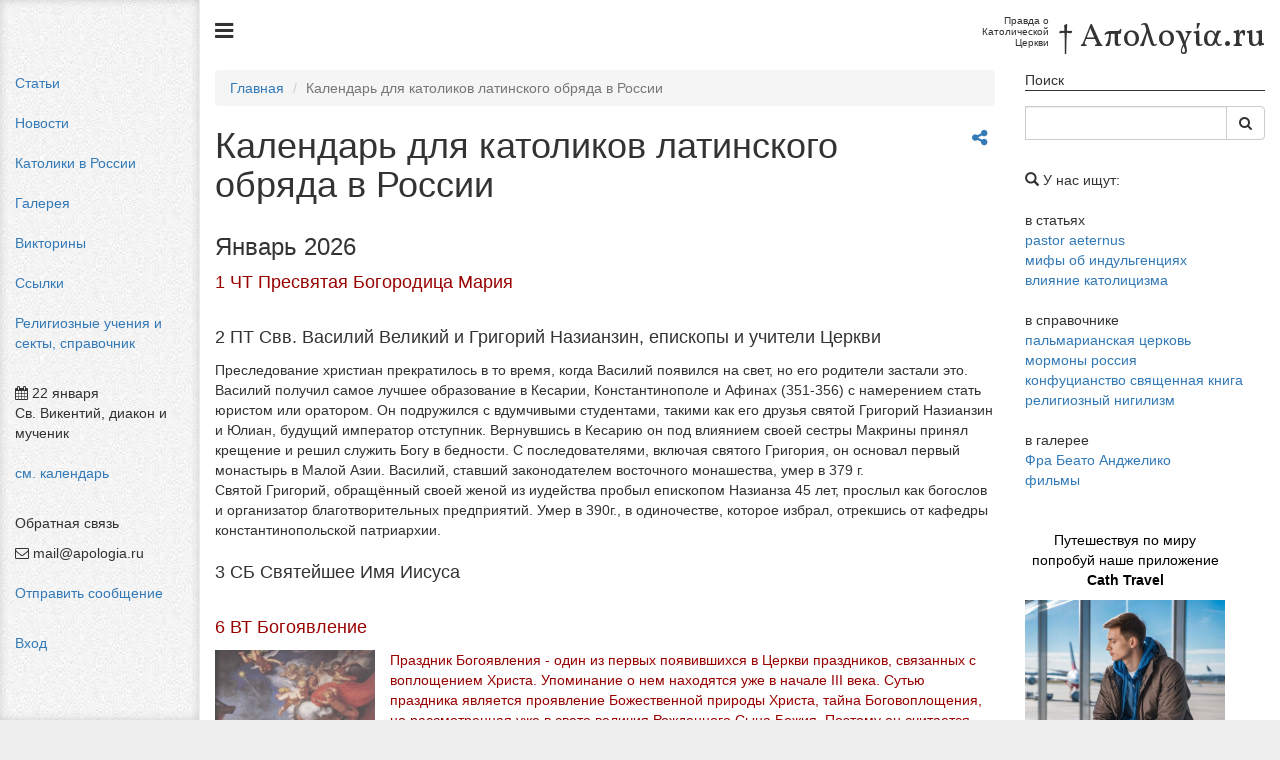

--- FILE ---
content_type: text/html; charset=UTF-8
request_url: https://apologia.ru/holidays
body_size: 13866
content:
<!DOCTYPE html>
<html lang="ru-RU">
    <head>
        <meta charset="UTF-8">
        <meta name="viewport" content="width=device-width, initial-scale=1">
        <meta http-equiv="Content-Type" content="text/html; charset=utf-8"/>
        <meta http-equiv="X-UA-Compatible" content="IE=edge,chrome=1">
        <meta name="SKYPE_TOOLBAR" content="SKYPE_TOOLBAR_PARSER_COMPATIBLE"/>
        <link rel="icon" href="/favicon.ico?v=3" />
        <link rel="apple-touch-icon" sizes="180x180" href="/images/icons/apple-touch-icon.png">
        <link rel="icon" type="image/png" sizes="32x32" href="/images/icons/favicon-32x32.png">
        <link rel="icon" type="image/png" sizes="16x16" href="/images/icons/favicon-16x16.png">
        <link rel="manifest" href="/site.webmanifest">
        <link rel="mask-icon" href="/images/icons/safari-pinned-tab.svg" color="#5bbad5">
        <meta name="msapplication-TileColor" content="#da532c">
        <meta name="theme-color" content="#ffffff">
        <meta name="csrf-param" content="_csrf">
<meta name="csrf-token" content="dJnwPbPVuZoWhTS6iB1tV2i55uD_mcYGHKqnWgqCUPBMqpxr-Z_TyFuxAtzcZwAjJ9u8ja7hi1dP5tY5S7t9qg==">
        <title>Календарь для католиков латинского обряда в России / Απολογία.ru</title>
        <link href="/libs/fancybox/jquery.fancybox.min.css" rel="stylesheet">
<link href="/assets/639f2db3/css/gallery.css" rel="stylesheet">
<link href="/assets/d19133bd/css/bootstrap.css" rel="stylesheet">
<link href="/assets/7f62c7fb/css/style.css" rel="stylesheet">
<link href="/assets/7f62c7fb/css/bootstrap-social.css" rel="stylesheet">
<link href="/libs/font-awesome/css/font-awesome.min.css" rel="stylesheet">
<link href="/compiled/css/main.2019-12-09.css" rel="stylesheet">
<style>        .maj { color: #900; }
        .min { color: #909; }</style>    </head>
    <body class="">
        
        <!-- Rating@Mail.ru counter -->
<script type="text/javascript">
var _tmr = window._tmr || (window._tmr = []);
_tmr.push({id: "735518", type: "pageView", start: (new Date()).getTime()});
(function (d, w, id) {
  if (d.getElementById(id)) return;
  var ts = d.createElement("script"); ts.type = "text/javascript"; ts.async = true; ts.id = id;
  ts.src = (d.location.protocol == "https:" ? "https:" : "http:") + "//top-fwz1.mail.ru/js/code.js";
  var f = function () {var s = d.getElementsByTagName("script")[0]; s.parentNode.insertBefore(ts, s);};
  if (w.opera == "[object Opera]") { d.addEventListener("DOMContentLoaded", f, false); } else { f(); }
})(document, window, "topmailru-code");
</script><noscript><div>
<img src="//top-fwz1.mail.ru/counter?id=735518;js=na" style="border:0;position:absolute;left:-9999px;" alt="" />
</div></noscript>
<!-- //Rating@Mail.ru counter -->
        <!-- Yandex.Metrika counter -->
<script type="text/javascript" >
    (function (d, w, c) {
        (w[c] = w[c] || []).push(function() {
            try {
                w.yaCounter19241311 = new Ya.Metrika({
                    id:19241311,
                    clickmap:true,
                    trackLinks:true,
                    accurateTrackBounce:true
                });
            } catch(e) { }
        });

        var n = d.getElementsByTagName("script")[0],
            s = d.createElement("script"),
            f = function () { n.parentNode.insertBefore(s, n); };
        s.type = "text/javascript";
        s.async = true;
        s.src = "https://mc.yandex.ru/metrika/watch.js";

        if (w.opera == "[object Opera]") {
            d.addEventListener("DOMContentLoaded", f, false);
        } else { f(); }
    })(document, window, "yandex_metrika_callbacks");
</script>
<noscript><div><img src="https://mc.yandex.ru/watch/19241311" style="position:absolute; left:-9999px;" alt="" /></div></noscript>
<!-- /Yandex.Metrika counter -->
        
        
<div id="w0" class="fade modal" role="dialog" tabindex="-1">
<div class="modal-dialog ">
<div class="modal-content">
<div class="modal-header">
<button type="button" class="close" data-dismiss="modal" aria-hidden="true">&times;</button>
Обратная связь
</div>
<div class="modal-body">

<form id="w1" action="/site/feedback" method="post">
<input type="hidden" name="_csrf" value="dJnwPbPVuZoWhTS6iB1tV2i55uD_mcYGHKqnWgqCUPBMqpxr-Z_TyFuxAtzcZwAjJ9u8ja7hi1dP5tY5S7t9qg==">
<div class="row">
    <div class="col-sm-6">
        <div class="form-group field-feedback-name required">
<label class="control-label" for="feedback-name">Ваше имя*</label>
<input type="text" id="feedback-name" class="form-control" name="Feedback[name]" aria-required="true">

<p class="help-block help-block-error"></p>
</div>    </div>
    <div class="col-sm-6">
        <div class="form-group field-feedback-email">
<label class="control-label" for="feedback-email">Ваш e-mail</label>
<input type="text" id="feedback-email" class="form-control" name="Feedback[email]">

<p class="help-block help-block-error"></p>
</div>    </div>
</div>
<div class="form-group field-feedback-subject">
<label class="control-label" for="feedback-subject">Тема</label>
<input type="text" id="feedback-subject" class="form-control" name="Feedback[subject]">

<p class="help-block help-block-error"></p>
</div>
<div class="form-group field-feedback-currentpage">
<div class="checkbox">
<label for="feedback-currentpage">
<input type="hidden" name="Feedback[currentPage]" value="0"><input type="checkbox" id="feedback-currentpage" name="Feedback[currentPage]" value="1" 0="value" 1="/holidays">
Добавить ссылку на эту страницу
</label>
<p class="help-block help-block-error"></p>

</div>
</div>
<div class="form-group field-feedback-message required">
<label class="control-label" for="feedback-message">Сообщение*</label>
<textarea id="feedback-message" class="form-control" name="Feedback[message]" rows="5" aria-required="true"></textarea>

<p class="help-block help-block-error"></p>
</div>
<div class="row">
    <div class="col-sm-6">
        <div class="form-group field-feedback-recaptcha">
<label class="control-label" for="feedback-recaptcha">Re Captcha</label>
<input type="hidden" id="feedback-recaptcha" class="form-control" name="Feedback[reCaptcha]"><div id="feedback-recaptcha-recaptcha-w1" class="g-recaptcha" data-sitekey="6Le5TjcUAAAAAO3mX3Ya1RSZYwz9-Yfpjo51B8t5" data-input-id="feedback-recaptcha" data-form-id="w1"></div>

<p class="help-block help-block-error"></p>
</div>    </div>
    <div class="col-sm-6 text-right">
        <p>* Обязательные поля</p>
        <button type="submit" class="btn btn-primary">Отправить</button>    </div>
</div>

<div class="pull-right"></div>

</form>
</div>

</div>
</div>
</div>
                
<div id="auth-modal" class="fade modal" role="dialog" tabindex="-1">
<div class="modal-dialog ">
<div class="modal-content">
<div class="modal-header">
<button type="button" class="close" data-dismiss="modal" aria-hidden="true">&times;</button>
Авторизация
</div>
<div class="modal-body">
        <p>Пожалуйста авторизуйтесь через одну из следующих служб:</p>
        <div class="sauth-login">
            <div class="sauth-services">
                            <a href="/sauth/base/login?service=vk&from=%2Fholidays" class="btn btn-social-icon btn-vk">
                    <span class="fa fa-vk"></span>
                </a>
                            <a href="/sauth/base/login?service=google&from=%2Fholidays" class="btn btn-social-icon btn-google">
                    <span class="fa fa-google"></span>
                </a>
                            <a href="/sauth/base/login?service=facebook&from=%2Fholidays" class="btn btn-social-icon btn-facebook">
                    <span class="fa fa-facebook"></span>
                </a>
                            <a href="/sauth/base/login?service=mailru&from=%2Fholidays" class="btn btn-social-icon btn-mailru">
                    <span class="fa fa-mailru"></span>
                </a>
                            <a href="/sauth/base/login?service=yandex&from=%2Fholidays" class="btn btn-social-icon btn-yandex">
                    <span class="fa fa-yandex"></span>
                </a>
                    </div>
    </div>
        
</div>
<div class="modal-footer">
<a href="/site/privacy">Политика конфиденциальности</a> | <a href="/site/rules">Правила поведения на сайте</a>
</div>
</div>
</div>
</div>        
        <div class="app" id="top">
            <div class="app-menu">
                <div>
                    <ul class="nav item">
                        <li><a href="/categories">Статьи</a></li>
                        <li><a href="/events">Новости</a></li>
                        <li><a href="/dioceses">Католики в России</a></li>
                        <li><a href="/gallery">Галерея</a></li>
                        <li><a href="/quizzes">Викторины</a></li>
                        <li><a href="/links">Ссылки</a></li>
                        <li><a href="/mddb">Религиозные учения и секты, справочник</a></li>
                    </ul>
                    <div class="item">
                        <div class="col-xs-12">
                            <div class="item item-wrap">
                                <p><i class="fa fa-calendar"></i> 22 января<br/>Св. Викентий, диакон и мученик</p><a href="/holidays#Jan22">см. календарь</a>                            </div>

                            <div class="item item-wrap">
                                <p>Обратная связь</p>
                                <p><i class="fa fa-envelope-o"></i> mail@apologia.ru</p>
                                    <a href="#"
                                       data-toggle="modal"
                                       data-target="#w0">Отправить сообщение</a>
                            </div>

                            <div>
                                                                <a href="#"
                                       data-toggle="modal"
                                       data-target="#auth-modal">Вход</a>
                                                            </div>
                        </div>
                    </div>

                </div>
            </div>
            <div class="app-content">
                <h2 class="text-right">
                    <small class="pull-left">
                        <a href="#" class="toggle-menu"><i class="fa fa-bars"></i></a>
                    </small>
                    <span class="tagline">
                        Правда о<br/>
                        Католической<br/>
                        Церкви
                    </span> 
                    <span class="logotype">† Απολογία.ru</span>
                </h2>

                <div class="row">
                    <div class="col-xs-12 col-sm-9">
                                                <ul class="breadcrumb"><li><a href="/">Главная</a></li>
<li class="active">Календарь для католиков латинского обряда в России</li>
</ul>                                                                        <div class="activity"><div class="widget widget-share">
    <a class="widget-share-ref" title="Поделиться"><i class="fa fa-share-alt"></i></a>
    <div class="widget-share-socials">
        <a class="btn-vk" href="https://vk.com/share.php?url=[URL]&amp;title=[TITLE]&amp;noparse=true&amp;description=[TEXT]&amp;image=[IMAGE]" title="Поделиться ссылкой в Вконтакте"><i class="fa fa-vk"></i></a><a class="btn-odnoklassniki" href="http://www.odnoklassniki.ru/dk?st.cmd=addShare&amp;st.s=1&amp;st._surl=[URL]&amp;st.comments=[TITLE]" title="Поделиться ссылкой в Одноклассники"><i class="fa fa-odnoklassniki"></i></a><a class="btn-facebook" href="https://www.facebook.com/sharer/sharer.php?u=[URL]" title="Поделиться ссылкой в Facebook"><i class="fa fa-facebook"></i></a><a class="btn-twitter" href="https://twitter.com/share?url=[URL]&amp;text=[TITLE]" title="Поделиться ссылкой в Twitter"><i class="fa fa-twitter"></i></a>    </div>
</div></div>

<h1>Календарь для католиков латинского обряда в России</h1>

<div class="list">

    
        <div class="item">
        <h3>
            Январь 2026        </h3>

        <div class="item-description">

            <div class="list hoidays-list">
                                <div id="Jan01">

                                        
                    <div class="item item-holiday maj ">
                        <div class="item-title">
                            <span class="hidden-xs">
                                1                                ЧТ                            </span>

                            <span class="visible-xs">
                                1 января,
                                Четверг                            </span>
                            
                            Пресвятая Богородица Мария                        </div>

                        <div class="item-description">
                            
                                                    </div>

                    </div>

                                        
                </div>
                                                <div id="Jan02">

                                        
                    <div class="item item-holiday  ">
                        <div class="item-title">
                            <span class="hidden-xs">
                                2                                ПТ                            </span>

                            <span class="visible-xs">
                                2 января,
                                Пятница                            </span>
                            
                            Свв. Василий Великий и Григорий Назианзин, епископы и учители Церкви                        </div>

                        <div class="item-description">
                            
                                                        Преследование христиан прекратилось в то время, когда Василий появился на свет, но его родители застали это. Василий получил самое лучшее образование в Кесарии, Константинополе и Афинах (351-356) с намерением стать юристом или оратором. Он подружился с вдумчивыми студентами, такими как его друзья святой Григорий Назианзин и Юлиан, будущий император отступник. Вернувшись в Кесарию он под влиянием своей сестры Макрины принял крещение и решил служить Богу в бедности. С последователями, включая святого Григория, он основал первый монастырь в Малой Азии. Василий, ставший законодателем восточного монашества, умер в  379 г.<br />
Святой Григорий, обращённый своей женой из иудейства пробыл епископом Назианза 45 лет, прослыл как богослов и организатор благотворительных предприятий. Умер в 390г., в одиночестве, которое избрал, отрекшись от кафедры константинопольской патриархии.                                                    </div>

                    </div>

                                        
                </div>
                                                <div id="Jan03">

                                        
                    <div class="item item-holiday  ">
                        <div class="item-title">
                            <span class="hidden-xs">
                                3                                СБ                            </span>

                            <span class="visible-xs">
                                3 января,
                                Суббота                            </span>
                            
                            Святейшее Имя Иисуса                        </div>

                        <div class="item-description">
                            
                                                    </div>

                    </div>

                                        
                </div>
                                                <div id="Jan04">

                    
                </div>
                                                <div id="Jan05">

                    
                </div>
                                                <div id="Jan06">

                                        
                    <div class="item item-holiday maj ">
                        <div class="item-title">
                            <span class="hidden-xs">
                                6                                ВТ                            </span>

                            <span class="visible-xs">
                                6 января,
                                Вторник                            </span>
                            
                            Богоявление                        </div>

                        <div class="item-description">
                                                        <div class="item-image">
                                
    <div class="gallery-pictures gallery-block hide-caption">
                                <a href="/thumbnails/2c/f9426905318ce00f21bd2125695550.jpg" data-fancybox="gallery" data-caption="6 января - Богоявление"><span class="background" style="background-image: url(/thumbnails/15/f597f9e7ecc0ff324a972947b127fb.jpg)"></span></a>            </div>
                                
                                                                <div class="text-center">
                                    <a href="/gallery/adoration-of-the-Kings">Больше изображений</a>                                </div>
                                                            </div>
                            
                                                        Праздник Богоявления - один из первых появившихся в Церкви праздников, связанных с воплощением Христа. Упоминание о нем находятся уже в начале III века. Сутью праздника является проявление Божественной природы Христа, тайна Боговоплощения, но рассмотренная уже  в свете величия Рожденного Сына Божия. Поэтому он считается продолжением Рождества (св. Августин называл его "близнецом Рождества"), где мы обращали внимание прежде всего на умаление, на человеческую сущность Воплощенного Слова.<br />
В разных традициях этот праздник соотносился с разными библейскими событиями. В Иерусалиме, Антиохии, Сирии и на Кипре это было воспоминание Рождества Иисуса Христа (до введения соответствующего праздника). В Северной Африке - как Поклонение волхвов, так и Крещение Господне и даже Брак в Кане Галилейской. В Испании, так же, вспоминали убиенных Иродом младенцев. Со времен Льва Великого в латинской традиции праздник Богоявления стали соотносить именно с поклонением Младенцу Иисусу трех волхвов , как это и сохранилось в Римской Литургии до наших дней.                                                    </div>

                    </div>

                                        
                </div>
                                                <div id="Jan07">

                                        
                    <div class="item item-holiday  ">
                        <div class="item-title">
                            <span class="hidden-xs">
                                7                                СР                            </span>

                            <span class="visible-xs">
                                7 января,
                                Среда                            </span>
                            
                            Св. Раймунд Пеньяфортский, священник                         </div>

                        <div class="item-description">
                            
                                                    </div>

                    </div>

                                        
                </div>
                                                <div id="Jan08">

                    
                </div>
                                                <div id="Jan09">

                    
                </div>
                                                <div id="Jan10">

                    
                </div>
                                                <div id="Jan11">

                                        
                    <div class="item item-holiday maj ">
                        <div class="item-title">
                            <span class="hidden-xs">
                                11                                ВС                            </span>

                            <span class="visible-xs">
                                11 января,
                                Воскресенье                            </span>
                            
                            Крещение Господне                        </div>

                        <div class="item-description">
                                                        <div class="item-image">
                                
    <div class="gallery-pictures gallery-block hide-caption">
                                <a href="/thumbnails/59/834de8b05f37351b78dc8def496f2d.jpg" data-fancybox="gallery" data-caption="11 января - Крещение Господне"><span class="background" style="background-image: url(/thumbnails/ed/c24bbeb041e948bbf01d95581c2a10.jpg)"></span></a>            </div>
                                
                                                            </div>
                            
                                                        Праздником Крещения завершается Рождественский период в латинской Литургии. Исторически воспоминание этого события совершалось в Торжество Богоявления, но в середине XX века была введена традиция отдельного празднования (после реформ II Ватиканского собора - в первое воскресение после Богоявления). Воспоминая крещение Иисуса святым Иоанном в водах Иордана, мы благодарим Бога за чудесные знаки, которыми Он указал на сыновнюю принадлежность Иисуса Христа и Его помазание Духом Святым.                                                    </div>

                    </div>

                                        
                </div>
                                                <div id="Jan12">

                    
                </div>
                                                <div id="Jan13">

                                        
                    <div class="item item-holiday  ">
                        <div class="item-title">
                            <span class="hidden-xs">
                                13                                ВТ                            </span>

                            <span class="visible-xs">
                                13 января,
                                Вторник                            </span>
                            
                            Св. Иларий, епископ и учитель Церкви                         </div>

                        <div class="item-description">
                            
                                                    </div>

                    </div>

                                        
                </div>
                                                <div id="Jan14">

                    
                </div>
                                                <div id="Jan15">

                    
                </div>
                                                <div id="Jan16">

                    
                </div>
                                                <div id="Jan17">

                                        
                    <div class="item item-holiday  ">
                        <div class="item-title">
                            <span class="hidden-xs">
                                17                                СБ                            </span>

                            <span class="visible-xs">
                                17 января,
                                Суббота                            </span>
                            
                            Св. Антоний, авва                         </div>

                        <div class="item-description">
                            
                                                    </div>

                    </div>

                                        
                </div>
                                                <div id="Jan18">

                                        
                    <div class="item item-holiday  maj">
                        <div class="item-title">
                            <span class="hidden-xs">
                                18                                ВС                            </span>

                            <span class="visible-xs">
                                18 января,
                                Воскресенье                            </span>
                            
                            Блаж. Регина Протманн, дева                         </div>

                        <div class="item-description">
                            
                                                    </div>

                    </div>

                                        
                </div>
                                                <div id="Jan19">

                    
                </div>
                                                <div id="Jan20">

                                        
                    <div class="item item-holiday  ">
                        <div class="item-title">
                            <span class="hidden-xs">
                                20                                ВТ                            </span>

                            <span class="visible-xs">
                                20 января,
                                Вторник                            </span>
                            
                            Св. Фабиан, папа и мученик<br/>Св. Себастьян, мученик                        </div>

                        <div class="item-description">
                            
                                                    </div>

                    </div>

                                        
                </div>
                                                <div id="Jan21">

                                        
                    <div class="item item-holiday  ">
                        <div class="item-title">
                            <span class="hidden-xs">
                                21                                СР                            </span>

                            <span class="visible-xs">
                                21 января,
                                Среда                            </span>
                            
                            Св. Агния (Агнесса), дева и мученица                        </div>

                        <div class="item-description">
                            
                                                    </div>

                    </div>

                                        
                </div>
                                                <div id="Jan22">

                                        
                    <div class="item item-holiday  ">
                        <div class="item-title">
                            <span class="hidden-xs">
                                22                                ЧТ                            </span>

                            <span class="visible-xs">
                                22 января,
                                Четверг                            </span>
                            
                            Св. Викентий, диакон и мученик                        </div>

                        <div class="item-description">
                            
                                                    </div>

                    </div>

                                        
                </div>
                                                <div id="Jan23">

                    
                </div>
                                                <div id="Jan24">

                                        
                    <div class="item item-holiday  ">
                        <div class="item-title">
                            <span class="hidden-xs">
                                24                                СБ                            </span>

                            <span class="visible-xs">
                                24 января,
                                Суббота                            </span>
                            
                            Св. Франциск Сальский, епископ и учитель Церкви                         </div>

                        <div class="item-description">
                            
                                                        Франциск родился в 1567 году в семейном замке Шато де Саль, недалеко от Женевы. Его отец желал для сына карьеры юриста, и в 14 лет Франциск был отправлен на обучение в Париж. Он блестяще закончил учёбу и вернулся домой, где ему готовилась должность сенатора Савойи. Но Франциск был вынужден разочаровать отца, сообщив о давнем намерении стать священником. Отец, хоть и нехотя, но принял решение сына и в 1593 году Франциск был рукоположен в священники. По собственной просьбе Франциска отправили с миссией в область, находящуюся под влиянием кальвинизма, где католичество было объявлено вне закона. Он ясно понимал опасность учения Кальвина о предопределении , потому что сам в юности был под его влиянием. Наверное поэтому именно ему удалось восстановить здесь католичество.<br />
В 1602 году Святой Франциск стал епископом Женевы и на этом посту продолжал свое служение вплоть до смерти в 1612 году.                                                    </div>

                    </div>

                                        
                </div>
                                                <div id="Jan25">

                                        
                    <div class="item item-holiday maj ">
                        <div class="item-title">
                            <span class="hidden-xs">
                                25                                ВС                            </span>

                            <span class="visible-xs">
                                25 января,
                                Воскресенье                            </span>
                            
                            Обращение св. Павла, Апостола                         </div>

                        <div class="item-description">
                            
                                                    </div>

                    </div>

                                        
                </div>
                                                <div id="Jan26">

                                        
                    <div class="item item-holiday  ">
                        <div class="item-title">
                            <span class="hidden-xs">
                                26                                ПН                            </span>

                            <span class="visible-xs">
                                26 января,
                                Понедельник                            </span>
                            
                            Свв. Тимофей и Тит, епископы                        </div>

                        <div class="item-description">
                            
                                                    </div>

                    </div>

                                        
                </div>
                                                <div id="Jan27">

                                        
                    <div class="item item-holiday  ">
                        <div class="item-title">
                            <span class="hidden-xs">
                                27                                ВТ                            </span>

                            <span class="visible-xs">
                                27 января,
                                Вторник                            </span>
                            
                            Блаж. Георгий Матулевич (Матулайтис), епископ                        </div>

                        <div class="item-description">
                            
                                                    </div>

                    </div>

                                        
                </div>
                                                <div id="Jan28">

                                        
                    <div class="item item-holiday  ">
                        <div class="item-title">
                            <span class="hidden-xs">
                                28                                СР                            </span>

                            <span class="visible-xs">
                                28 января,
                                Среда                            </span>
                            
                            Св. Фома Аквинский, священник и учитель Церкви                        </div>

                        <div class="item-description">
                                                        <div class="item-image">
                                
    <div class="gallery-pictures gallery-block hide-caption">
                                <a href="/thumbnails/76/855391366d502dbecfb90ac0225ef8.jpg" data-fancybox="gallery" data-caption="28 января - Св. Фома Аквинский, священник и учитель Церкви"><span class="background" style="background-image: url(/thumbnails/da/ec010f197c8d4aa86fecc741b6e7a2.jpg)"></span></a>            </div>
                                
                                                                <div class="text-center">
                                    <a href="/gallery/St-Thomas-Aquinas">Больше изображений</a>                                </div>
                                                            </div>
                            
                                                    </div>

                    </div>

                                        
                </div>
                                                <div id="Jan29">

                                        
                    <div class="item item-holiday  ">
                        <div class="item-title">
                            <span class="hidden-xs">
                                29                                ЧТ                            </span>

                            <span class="visible-xs">
                                29 января,
                                Четверг                            </span>
                            
                            Блаж. Болеслава Мария Лямент, дева                        </div>

                        <div class="item-description">
                            
                                                    </div>

                    </div>

                                        
                </div>
                                                <div id="Jan30">

                    
                </div>
                                                <div id="Jan31">

                                        
                    <div class="item item-holiday  ">
                        <div class="item-title">
                            <span class="hidden-xs">
                                31                                СБ                            </span>

                            <span class="visible-xs">
                                31 января,
                                Суббота                            </span>
                            
                            Св. Иоанн Боско, священник                        </div>

                        <div class="item-description">
                                                        <div class="item-image">
                                
    <div class="gallery-pictures gallery-block hide-caption">
                                <a href="/thumbnails/a4/851cef6b2be39eec1e9d0fbaad3d4b.jpg" data-fancybox="gallery" data-caption="31 января - Св. Иоанн Боско, священник"><span class="background" style="background-image: url(/thumbnails/72/4ef726262ab1782e12417958564803.jpg)"></span></a>            </div>
                                
                                                                <div class="text-center">
                                    <a href="/gallery/St-John-Bosco">Больше изображений</a>                                </div>
                                                            </div>
                            
                                                    </div>

                    </div>

                                        
                </div>
                                
            </div>
        </div>

    </div>
    
        <div class="item">
        <h3>
            Февраль 2026        </h3>

        <div class="item-description">

            <div class="list hoidays-list">
                                <div id="Feb01">

                    
                </div>
                                                <div id="Feb02">

                                        
                    <div class="item item-holiday maj ">
                        <div class="item-title">
                            <span class="hidden-xs">
                                2                                ПН                            </span>

                            <span class="visible-xs">
                                2 февраля,
                                Понедельник                            </span>
                            
                            Сретение Господне                        </div>

                        <div class="item-description">
                            
                                                        "Сретение" по-славянски значит "встреча". В других странах он обычно именуется праздником Представления, а также праздником Света (Chandeleur). В этот день христиане вспоминают событие, описанное в Евангелие от Луки, когда Мария и Иосиф во исполнение Закона на сороковой день после рождения Иисуса принесли Его в Храм, для принесения жертвы за Первенца и посвящения Его Богу. Встретивший их старец Симеон, которому было предсказано, что он не умрёт, пока не увидит Спасителя, принял Младенца со словами: "Ныне отпускаешь раба твоего, Владыко, по слову Твоему, с миром; ибо видели очи мои спасение Твое, которое Ты уготовал перед лицем всех народов, свет к просвещению язычников, и славу народа Твоего Израиля" (Лк. 2:29-32)<br />
Праздник возник уже в ранней Церкви, а с VI века стал отмечаться с особой торжественностью. Песнь Симеона, быстро распространившаяся как вечерняя молитва, в VIII веке была включена в римский бревиарий.                                                    </div>

                    </div>

                                        
                </div>
                                                <div id="Feb03">

                                        
                    <div class="item item-holiday  ">
                        <div class="item-title">
                            <span class="hidden-xs">
                                3                                ВТ                            </span>

                            <span class="visible-xs">
                                3 февраля,
                                Вторник                            </span>
                            
                            Св. Власий, епископ и мученик<br/>Св. Анскар, епископ                         </div>

                        <div class="item-description">
                            
                                                    </div>

                    </div>

                                        
                </div>
                                                <div id="Feb04">

                    
                </div>
                                                <div id="Feb05">

                                        
                    <div class="item item-holiday  ">
                        <div class="item-title">
                            <span class="hidden-xs">
                                5                                ЧТ                            </span>

                            <span class="visible-xs">
                                5 февраля,
                                Четверг                            </span>
                            
                            Св. Агафия (Агата), дева и мученица                        </div>

                        <div class="item-description">
                            
                                                        Святая Агата  (†251 г.) происходила из знаменитого рода в г. Катане на о. Сицилия. После принятия крещения она решила из любви к Христу сохранить девственность. Но ее красота привлекла внимание римского наместника Квициана. Когда Квициан, как и прочие кандидаты в женихи, получил отказ Агаты, он возненавидел ее. Во время гонений на христиан Сицилии Агату арестовали одну из первых. Что бы отвратить её от веры, Квициан сначала отправил Агату в публичный дом, а затем, недобившись своего, подверг её жестоким пыткам, при одной из которых ей отрезали груди. В это время на Сицилии произошло землетрясение, в ходе которого погибло много язычников, и тогда испуганный наместник, видя в этом руку провидения, прекратил гонения на христиан. Испуганные палачи прекратили терзать Агату, но, не выдержав пыток, шестнадцатилетняя девушка скончалась в тюрьме.                                                    </div>

                    </div>

                                        
                </div>
                                                <div id="Feb06">

                                        
                    <div class="item item-holiday  ">
                        <div class="item-title">
                            <span class="hidden-xs">
                                6                                ПТ                            </span>

                            <span class="visible-xs">
                                6 февраля,
                                Пятница                            </span>
                            
                            Свв. Павел Мики, священник, и сподвижники его, мученики                        </div>

                        <div class="item-description">
                            
                                                    </div>

                    </div>

                                        
                </div>
                                                <div id="Feb07">

                    
                </div>
                                                <div id="Feb08">

                                        
                    <div class="item item-holiday  maj">
                        <div class="item-title">
                            <span class="hidden-xs">
                                8                                ВС                            </span>

                            <span class="visible-xs">
                                8 февраля,
                                Воскресенье                            </span>
                            
                            Св. Иероним Эмилиани<br/>Св. Иосифина (Джузеппина) Бахита, дева                        </div>

                        <div class="item-description">
                            
                                                    </div>

                    </div>

                                        
                </div>
                                                <div id="Feb09">

                    
                </div>
                                                <div id="Feb10">

                                        
                    <div class="item item-holiday  ">
                        <div class="item-title">
                            <span class="hidden-xs">
                                10                                ВТ                            </span>

                            <span class="visible-xs">
                                10 февраля,
                                Вторник                            </span>
                            
                            Св. Схоластика, дева                        </div>

                        <div class="item-description">
                            
                                                    </div>

                    </div>

                                        
                </div>
                                                <div id="Feb11">

                                        
                    <div class="item item-holiday  ">
                        <div class="item-title">
                            <span class="hidden-xs">
                                11                                СР                            </span>

                            <span class="visible-xs">
                                11 февраля,
                                Среда                            </span>
                            
                            Пресвятая Дева Мария Лурдская                        </div>

                        <div class="item-description">
                            
                                                    </div>

                    </div>

                                        
                </div>
                                                <div id="Feb12">

                    
                </div>
                                                <div id="Feb13">

                    
                </div>
                                                <div id="Feb14">

                                        
                    <div class="item item-holiday maj ">
                        <div class="item-title">
                            <span class="hidden-xs">
                                14                                СБ                            </span>

                            <span class="visible-xs">
                                14 февраля,
                                Суббота                            </span>
                            
                            Свв. Кирилл, монах, и Мефодий, епископ                        </div>

                        <div class="item-description">
                            
                                                        Родные братья Константин (в монашестве Кирилл)  и Михаил (Мефодий) родились в греческом городе Фессалонике в 826-827 гг. В 860 г. император послал их в миссионерское путешествие для проповеди христианства у хазар, на нижнем Дону и нижней Волге. В 863 г. князь Ростислав попросил прислать в свою страну священников, говорящих по-славянски, и братья отправились в Моравию. Они создали первую славянскую азбуку - глаголицу, и ввели славянский язык в Литургию. Это положило начало славянской литературе, а так же принесло значительный миссионерский успех. Вместе с тем, такое новшество породило разногласия среди христианских общин, которые продолжились и после смерти братьев. Но в итоге славянский язык был признан как богослужебный.<br />
Издревле святые Кирилл и Мефодий почитались как просветители славян. В 1980 году они были объявлены покровителями Европы.                                                    </div>

                    </div>

                                        
                </div>
                                                <div id="Feb15">

                    
                </div>
                                                <div id="Feb16">

                    
                </div>
                                                <div id="Feb17">

                                        
                    <div class="item item-holiday  ">
                        <div class="item-title">
                            <span class="hidden-xs">
                                17                                ВТ                            </span>

                            <span class="visible-xs">
                                17 февраля,
                                Вторник                            </span>
                            
                            Свв. семь Основателей Ордена Сервитов Пресвятой Девы Марии                        </div>

                        <div class="item-description">
                            
                                                    </div>

                    </div>

                                        
                </div>
                                                <div id="Feb18">

                                        
                    <div class="item item-holiday min ">
                        <div class="item-title">
                            <span class="hidden-xs">
                                18                                СР                            </span>

                            <span class="visible-xs">
                                18 февраля,
                                Среда                            </span>
                            
                            Пепельная среда                        </div>

                        <div class="item-description">
                            
                                                        Пепельная среда в Католической церкви - день начала Великого поста. Отмечается за 45 календарных дней до праздника Пасхи. В этот день предписывается строгий пост.<br />
На церковных службах этого дня проводится специальный обряд посыпания голов верующих освященным пеплом (иногда вместо посыпания пеплом головы наносится на лоб пеплом знак креста). Этот обряд знаменует сокрушение и покаяние, которые требуются от христиан во время поста. Во время обряда священник говорит каждому верующему «Покайся и веруй в Евангелие», либо библейскую фразу «Прах ты есть и прах вернешься». Пепел, по традиции, получается от сожжения ветвей, сохранявшихся с прошлого Вербного воскресенья.<br />
Этот обычай имеет древнее библейское происхождение — в Ветхом завете посыпание головы пеплом являлось символом покаяния и смирения.                                                    </div>

                    </div>

                                        
                </div>
                                                <div id="Feb19">

                    
                </div>
                                                <div id="Feb20">

                    
                </div>
                                                <div id="Feb21">

                                        
                    <div class="item item-holiday  ">
                        <div class="item-title">
                            <span class="hidden-xs">
                                21                                СБ                            </span>

                            <span class="visible-xs">
                                21 февраля,
                                Суббота                            </span>
                            
                            Св. Пётр Дамиан, епископ и учитель Церкви                        </div>

                        <div class="item-description">
                            
                                                    </div>

                    </div>

                                        
                </div>
                                                <div id="Feb22">

                                        
                    <div class="item item-holiday min ">
                        <div class="item-title">
                            <span class="hidden-xs">
                                22                                ВС                            </span>

                            <span class="visible-xs">
                                22 февраля,
                                Воскресенье                            </span>
                            
                            1-е Воскресенье Великого Поста                        </div>

                        <div class="item-description">
                            
                                                    </div>

                    </div>

                                        
                </div>
                                                <div id="Feb23">

                                        
                    <div class="item item-holiday  ">
                        <div class="item-title">
                            <span class="hidden-xs">
                                23                                ПН                            </span>

                            <span class="visible-xs">
                                23 февраля,
                                Понедельник                            </span>
                            
                            Св. Поликарп, епископ и мученик                        </div>

                        <div class="item-description">
                            
                                                    </div>

                    </div>

                                        
                </div>
                                                <div id="Feb24">

                    
                </div>
                                                <div id="Feb25">

                    
                </div>
                                                <div id="Feb26">

                    
                </div>
                                                <div id="Feb27">

                    
                </div>
                                                <div id="Feb28">

                    
                </div>
                                                <div id="Mar01">

                    
                </div>
                                                <div id="Mar02">

                    
                </div>
                                                <div id="Mar03">

                    
                </div>
                                
            </div>
        </div>

    </div>
    </div>                    </div>
                    <div class="col-xs-12 col-sm-3">
                        <div class="rubric-name">Поиск</div>
                        <div class="form">
                            <form action="/search/articles" method="get">
                                <div class="input-group">
                                    <input type="text" class="form-control" name="q">
                                    <span class="input-group-btn">
                                        <button class="btn btn-default"><i class="fa fa-search"></i></button>
                                    </span>
                                </div>
                            </form>
                        </div>
                        <div class="list item">
                            <div class="item"><i class="glyphicon glyphicon-search"></i> У нас ищут:</div><div class="item">в статьях<br/><a href="/search/articles?q=pastor+aeternus">pastor aeternus</a><br/><a href="/search/articles?q=%D0%BC%D0%B8%D1%84%D1%8B+%D0%BE%D0%B1+%D0%B8%D0%BD%D0%B4%D1%83%D0%BB%D1%8C%D0%B3%D0%B5%D0%BD%D1%86%D0%B8%D1%8F%D1%85">мифы об индульгенциях</a><br/><a href="/search/articles?q=%D0%B2%D0%BB%D0%B8%D1%8F%D0%BD%D0%B8%D0%B5+%D0%BA%D0%B0%D1%82%D0%BE%D0%BB%D0%B8%D1%86%D0%B8%D0%B7%D0%BC%D0%B0">влияние католицизма</a></div><div class="item">в справочнике<br/><a href="/search/mddb?q=%D0%BF%D0%B0%D0%BB%D1%8C%D0%BC%D0%B0%D1%80%D0%B8%D0%B0%D0%BD%D1%81%D0%BA%D0%B0%D1%8F+%D1%86%D0%B5%D1%80%D0%BA%D0%BE%D0%B2%D1%8C">пальмарианская церковь</a><br/><a href="/search/mddb?q=%D0%BC%D0%BE%D1%80%D0%BC%D0%BE%D0%BD%D1%8B+%D1%80%D0%BE%D1%81%D1%81%D0%B8%D1%8F">мормоны россия</a><br/><a href="/search/mddb?q=%D0%BA%D0%BE%D0%BD%D1%84%D1%83%D1%86%D0%B8%D0%B0%D0%BD%D1%81%D1%82%D0%B2%D0%BE+%D1%81%D0%B2%D1%8F%D1%89%D0%B5%D0%BD%D0%BD%D0%B0%D1%8F+%D0%BA%D0%BD%D0%B8%D0%B3%D0%B0">конфуцианство священная книга</a><br/><a href="/search/mddb?q=%D1%80%D0%B5%D0%BB%D0%B8%D0%B3%D0%B8%D0%BE%D0%B7%D0%BD%D1%8B%D0%B9+%D0%BD%D0%B8%D0%B3%D0%B8%D0%BB%D0%B8%D0%B7%D0%BC">религиозный нигилизм</a></div><div class="item">в галерее<br/><a href="/search/images?q=%D0%A4%D1%80%D0%B0+%D0%91%D0%B5%D0%B0%D1%82%D0%BE+%D0%90%D0%BD%D0%B4%D0%B6%D0%B5%D0%BB%D0%B8%D0%BA%D0%BE">Фра Беато Анджелико</a><br/><a href="/search/images?q=%D1%84%D0%B8%D0%BB%D1%8C%D0%BC%D1%8B">фильмы</a></div>                        </div>
						
						<div class="item">
							<a href="https://cath-travel.makeitbetter.su" target="_blank" style="color: black; ">
								<div style="max-width: 200px; padding-bottom: 10px; font-size: 14px; text-align: center;">
									Путешествуя по миру<br/>
									попробуй наше приложение<br/>
									<span style="font-weight: 900;">Cath Travel</span>
								</div>
								<img src="/images/CathTravelAd.png" with="200" height="200" />
							</a>
						</div>
						
                                                <div class="item">
                            <script type="text/javascript" src="//vk.com/js/api/openapi.js?147"></script>
                            <!-- VK Widget -->
                            <div id="vk_groups"></div>
                            <script type="text/javascript">
                            VK.Widgets.Group("vk_groups", {mode: 3, color1: 'FFFFFF'}, 5873731);
                            </script>
                        </div>
                    </div>

                </div>
                <div class="app-footer">
                    © Apologia.ru 2003-2026 г.
                     | <a href="/site/about">О проекте</a>                     | <a href="/feedback">Гостевая книга</a>                </div>
            </div>
        </div>

        <a href="#top" id="scroll-up"><i class="glyphicon glyphicon-chevron-up"></i> Вверх</a>
        <script src="//api.bibleonline.ru/ref/bible.js" type="text/javascript" charset="utf-8" defer="defer"></script>
        <script type="text/javascript">
            (function(w){
                function init(){
                    bibleRef.conf('Translate', 'rus');
                    bibleRef.conf('Target', '_blank');
                    bibleRef.conf('ToolTipUse', true);
                    bibleRef.conf('NoTags', ['h1', 'h2', 'h3', 'h4', 'h5', 'h6']);
                    bibleRef.conf('VSeparator', ':.,');
                    bibleRef.conf('RSeparator', ',');
                    bibleRef.conf('CSeparator', ';');
                    bibleRef.conf('CSS', '');
                }
                if (w.addEventListener){
                    w.addEventListener('load', function(){init()},false);
                } else {
                    w.attachEvent('onload', function(){init()});
                }
            })(window);
        </script>

        <script src="//www.google.com/recaptcha/api.js?hl=ru&amp;render=explicit&amp;onload=recaptchaOnloadCallback" async defer></script>
<script src="/assets/1904f072/jquery.js"></script>
<script src="/libs/fancybox/jquery.fancybox.min.js"></script>
<script src="/assets/d19133bd/js/bootstrap.js"></script>
<script src="/assets/3c4d4d0/js.cookie.js"></script>
<script src="/js/script.js"></script>
<script src="/assets/11d53efb/yii.js"></script>
<script src="/assets/11d53efb/yii.validation.js"></script>
<script src="/assets/11d53efb/yii.activeForm.js"></script>
<script>function recaptchaOnloadCallback() {
    "use strict";
    jQuery(".g-recaptcha").each(function () {
        const reCaptcha = jQuery(this);
        if (reCaptcha.data("recaptcha-client-id") === undefined) {
            const recaptchaClientId = grecaptcha.render(reCaptcha.attr("id"), {
                "callback": function (response) {
                    if (reCaptcha.data("form-id") !== "") {
                        jQuery("#" + reCaptcha.data("input-id"), "#" + reCaptcha.data("form-id")).val(response)
                            .trigger("change");
                    } else {
                        jQuery("#" + reCaptcha.data("input-id")).val(response).trigger("change");
                    }

                    if (reCaptcha.attr("data-callback")) {
                        eval("(" + reCaptcha.attr("data-callback") + ")(response)");
                    }
                },
                "expired-callback": function () {
                    if (reCaptcha.data("form-id") !== "") {
                        jQuery("#" + reCaptcha.data("input-id"), "#" + reCaptcha.data("form-id")).val("");
                    } else {
                        jQuery("#" + reCaptcha.data("input-id")).val("");
                    }

                    if (reCaptcha.attr("data-expired-callback")) {
                        eval("(" + reCaptcha.attr("data-expired-callback") + ")()");
                    }
                },
            });
            reCaptcha.data("recaptcha-client-id", recaptchaClientId);
        }
    });
}</script>
<script>jQuery(function ($) {
$(document).on('click', '.widget-share-socials a', function() {
    var ref = $(this).attr('href');

    var images = $('.app-content img');
    if (images.length) {
        ref = ref.replace('[IMAGE]', images.eq(0).attr('src'));
    } else {
        images = $('.app-content a[data-fancybox="gallery"]');
        if (images.length) {
            ref = ref.replace('[IMAGE]', window.location.origin + images.eq(0).attr('href'));
        }
    }

    var title = encodeURIComponent($('.app-content h1').text());
    ref = ref.replace('[TITLE]', title);

    var text = $('.app-content .item-description').eq(0).text();
    if (text.length > 400) {
        text = text.substr(0, 400) + '...';
    }
    ref = ref.replace('[TEXT]', encodeURIComponent(text));

    var url = encodeURIComponent(window.location.href);
    ref = ref.replace('[URL]', url);

    window.open(ref, '', 'status=1,width=626,height=436');
    return false;
});
jQuery('#w1').yiiActiveForm([{"id":"feedback-name","name":"name","container":".field-feedback-name","input":"#feedback-name","error":".help-block.help-block-error","validate":function (attribute, value, messages, deferred, $form) {yii.validation.string(value, messages, {"message":"Значение «Ваше имя*» должно быть строкой.","skipOnEmpty":1});yii.validation.required(value, messages, {"message":"Необходимо заполнить «Ваше имя*»."});}},{"id":"feedback-email","name":"email","container":".field-feedback-email","input":"#feedback-email","error":".help-block.help-block-error","validate":function (attribute, value, messages, deferred, $form) {yii.validation.email(value, messages, {"pattern":/^[a-zA-Z0-9!#$%&'*+\/=?^_`{|}~-]+(?:\.[a-zA-Z0-9!#$%&'*+\/=?^_`{|}~-]+)*@(?:[a-zA-Z0-9](?:[a-zA-Z0-9-]*[a-zA-Z0-9])?\.)+[a-zA-Z0-9](?:[a-zA-Z0-9-]*[a-zA-Z0-9])?$/,"fullPattern":/^[^@]*<[a-zA-Z0-9!#$%&'*+\/=?^_`{|}~-]+(?:\.[a-zA-Z0-9!#$%&'*+\/=?^_`{|}~-]+)*@(?:[a-zA-Z0-9](?:[a-zA-Z0-9-]*[a-zA-Z0-9])?\.)+[a-zA-Z0-9](?:[a-zA-Z0-9-]*[a-zA-Z0-9])?>$/,"allowName":false,"message":"Значение «Ваш e-mail» не является правильным email адресом.","enableIDN":false,"skipOnEmpty":1});}},{"id":"feedback-subject","name":"subject","container":".field-feedback-subject","input":"#feedback-subject","error":".help-block.help-block-error","validate":function (attribute, value, messages, deferred, $form) {yii.validation.string(value, messages, {"message":"Значение «Тема» должно быть строкой.","skipOnEmpty":1});}},{"id":"feedback-currentpage","name":"currentPage","container":".field-feedback-currentpage","input":"#feedback-currentpage","error":".help-block.help-block-error","validate":function (attribute, value, messages, deferred, $form) {yii.validation.number(value, messages, {"pattern":/^\s*[+-]?\d+\s*$/,"message":"Значение «Добавить ссылку на эту страницу» должно быть целым числом.","skipOnEmpty":1});}},{"id":"feedback-message","name":"message","container":".field-feedback-message","input":"#feedback-message","error":".help-block.help-block-error","validate":function (attribute, value, messages, deferred, $form) {yii.validation.string(value, messages, {"message":"Значение «Сообщение*» должно быть строкой.","skipOnEmpty":1});yii.validation.required(value, messages, {"message":"Необходимо заполнить «Сообщение*»."});}},{"id":"feedback-recaptcha","name":"reCaptcha","container":".field-feedback-recaptcha","input":"#feedback-recaptcha","error":".help-block.help-block-error","validate":function (attribute, value, messages, deferred, $form) {if (!value) {
     messages.push("Пожалуйста подтвердите, что вы не робот");
}}}], []);
jQuery('#w0').modal({"show":false});
jQuery('#auth-modal').modal({"show":false});
});</script>    </body>
</html>


--- FILE ---
content_type: text/html; charset=utf-8
request_url: https://www.google.com/recaptcha/api2/anchor?ar=1&k=6Le5TjcUAAAAAO3mX3Ya1RSZYwz9-Yfpjo51B8t5&co=aHR0cHM6Ly9hcG9sb2dpYS5ydTo0NDM.&hl=ru&v=PoyoqOPhxBO7pBk68S4YbpHZ&size=normal&anchor-ms=20000&execute-ms=30000&cb=o6097pb4w14u
body_size: 49559
content:
<!DOCTYPE HTML><html dir="ltr" lang="ru"><head><meta http-equiv="Content-Type" content="text/html; charset=UTF-8">
<meta http-equiv="X-UA-Compatible" content="IE=edge">
<title>reCAPTCHA</title>
<style type="text/css">
/* cyrillic-ext */
@font-face {
  font-family: 'Roboto';
  font-style: normal;
  font-weight: 400;
  font-stretch: 100%;
  src: url(//fonts.gstatic.com/s/roboto/v48/KFO7CnqEu92Fr1ME7kSn66aGLdTylUAMa3GUBHMdazTgWw.woff2) format('woff2');
  unicode-range: U+0460-052F, U+1C80-1C8A, U+20B4, U+2DE0-2DFF, U+A640-A69F, U+FE2E-FE2F;
}
/* cyrillic */
@font-face {
  font-family: 'Roboto';
  font-style: normal;
  font-weight: 400;
  font-stretch: 100%;
  src: url(//fonts.gstatic.com/s/roboto/v48/KFO7CnqEu92Fr1ME7kSn66aGLdTylUAMa3iUBHMdazTgWw.woff2) format('woff2');
  unicode-range: U+0301, U+0400-045F, U+0490-0491, U+04B0-04B1, U+2116;
}
/* greek-ext */
@font-face {
  font-family: 'Roboto';
  font-style: normal;
  font-weight: 400;
  font-stretch: 100%;
  src: url(//fonts.gstatic.com/s/roboto/v48/KFO7CnqEu92Fr1ME7kSn66aGLdTylUAMa3CUBHMdazTgWw.woff2) format('woff2');
  unicode-range: U+1F00-1FFF;
}
/* greek */
@font-face {
  font-family: 'Roboto';
  font-style: normal;
  font-weight: 400;
  font-stretch: 100%;
  src: url(//fonts.gstatic.com/s/roboto/v48/KFO7CnqEu92Fr1ME7kSn66aGLdTylUAMa3-UBHMdazTgWw.woff2) format('woff2');
  unicode-range: U+0370-0377, U+037A-037F, U+0384-038A, U+038C, U+038E-03A1, U+03A3-03FF;
}
/* math */
@font-face {
  font-family: 'Roboto';
  font-style: normal;
  font-weight: 400;
  font-stretch: 100%;
  src: url(//fonts.gstatic.com/s/roboto/v48/KFO7CnqEu92Fr1ME7kSn66aGLdTylUAMawCUBHMdazTgWw.woff2) format('woff2');
  unicode-range: U+0302-0303, U+0305, U+0307-0308, U+0310, U+0312, U+0315, U+031A, U+0326-0327, U+032C, U+032F-0330, U+0332-0333, U+0338, U+033A, U+0346, U+034D, U+0391-03A1, U+03A3-03A9, U+03B1-03C9, U+03D1, U+03D5-03D6, U+03F0-03F1, U+03F4-03F5, U+2016-2017, U+2034-2038, U+203C, U+2040, U+2043, U+2047, U+2050, U+2057, U+205F, U+2070-2071, U+2074-208E, U+2090-209C, U+20D0-20DC, U+20E1, U+20E5-20EF, U+2100-2112, U+2114-2115, U+2117-2121, U+2123-214F, U+2190, U+2192, U+2194-21AE, U+21B0-21E5, U+21F1-21F2, U+21F4-2211, U+2213-2214, U+2216-22FF, U+2308-230B, U+2310, U+2319, U+231C-2321, U+2336-237A, U+237C, U+2395, U+239B-23B7, U+23D0, U+23DC-23E1, U+2474-2475, U+25AF, U+25B3, U+25B7, U+25BD, U+25C1, U+25CA, U+25CC, U+25FB, U+266D-266F, U+27C0-27FF, U+2900-2AFF, U+2B0E-2B11, U+2B30-2B4C, U+2BFE, U+3030, U+FF5B, U+FF5D, U+1D400-1D7FF, U+1EE00-1EEFF;
}
/* symbols */
@font-face {
  font-family: 'Roboto';
  font-style: normal;
  font-weight: 400;
  font-stretch: 100%;
  src: url(//fonts.gstatic.com/s/roboto/v48/KFO7CnqEu92Fr1ME7kSn66aGLdTylUAMaxKUBHMdazTgWw.woff2) format('woff2');
  unicode-range: U+0001-000C, U+000E-001F, U+007F-009F, U+20DD-20E0, U+20E2-20E4, U+2150-218F, U+2190, U+2192, U+2194-2199, U+21AF, U+21E6-21F0, U+21F3, U+2218-2219, U+2299, U+22C4-22C6, U+2300-243F, U+2440-244A, U+2460-24FF, U+25A0-27BF, U+2800-28FF, U+2921-2922, U+2981, U+29BF, U+29EB, U+2B00-2BFF, U+4DC0-4DFF, U+FFF9-FFFB, U+10140-1018E, U+10190-1019C, U+101A0, U+101D0-101FD, U+102E0-102FB, U+10E60-10E7E, U+1D2C0-1D2D3, U+1D2E0-1D37F, U+1F000-1F0FF, U+1F100-1F1AD, U+1F1E6-1F1FF, U+1F30D-1F30F, U+1F315, U+1F31C, U+1F31E, U+1F320-1F32C, U+1F336, U+1F378, U+1F37D, U+1F382, U+1F393-1F39F, U+1F3A7-1F3A8, U+1F3AC-1F3AF, U+1F3C2, U+1F3C4-1F3C6, U+1F3CA-1F3CE, U+1F3D4-1F3E0, U+1F3ED, U+1F3F1-1F3F3, U+1F3F5-1F3F7, U+1F408, U+1F415, U+1F41F, U+1F426, U+1F43F, U+1F441-1F442, U+1F444, U+1F446-1F449, U+1F44C-1F44E, U+1F453, U+1F46A, U+1F47D, U+1F4A3, U+1F4B0, U+1F4B3, U+1F4B9, U+1F4BB, U+1F4BF, U+1F4C8-1F4CB, U+1F4D6, U+1F4DA, U+1F4DF, U+1F4E3-1F4E6, U+1F4EA-1F4ED, U+1F4F7, U+1F4F9-1F4FB, U+1F4FD-1F4FE, U+1F503, U+1F507-1F50B, U+1F50D, U+1F512-1F513, U+1F53E-1F54A, U+1F54F-1F5FA, U+1F610, U+1F650-1F67F, U+1F687, U+1F68D, U+1F691, U+1F694, U+1F698, U+1F6AD, U+1F6B2, U+1F6B9-1F6BA, U+1F6BC, U+1F6C6-1F6CF, U+1F6D3-1F6D7, U+1F6E0-1F6EA, U+1F6F0-1F6F3, U+1F6F7-1F6FC, U+1F700-1F7FF, U+1F800-1F80B, U+1F810-1F847, U+1F850-1F859, U+1F860-1F887, U+1F890-1F8AD, U+1F8B0-1F8BB, U+1F8C0-1F8C1, U+1F900-1F90B, U+1F93B, U+1F946, U+1F984, U+1F996, U+1F9E9, U+1FA00-1FA6F, U+1FA70-1FA7C, U+1FA80-1FA89, U+1FA8F-1FAC6, U+1FACE-1FADC, U+1FADF-1FAE9, U+1FAF0-1FAF8, U+1FB00-1FBFF;
}
/* vietnamese */
@font-face {
  font-family: 'Roboto';
  font-style: normal;
  font-weight: 400;
  font-stretch: 100%;
  src: url(//fonts.gstatic.com/s/roboto/v48/KFO7CnqEu92Fr1ME7kSn66aGLdTylUAMa3OUBHMdazTgWw.woff2) format('woff2');
  unicode-range: U+0102-0103, U+0110-0111, U+0128-0129, U+0168-0169, U+01A0-01A1, U+01AF-01B0, U+0300-0301, U+0303-0304, U+0308-0309, U+0323, U+0329, U+1EA0-1EF9, U+20AB;
}
/* latin-ext */
@font-face {
  font-family: 'Roboto';
  font-style: normal;
  font-weight: 400;
  font-stretch: 100%;
  src: url(//fonts.gstatic.com/s/roboto/v48/KFO7CnqEu92Fr1ME7kSn66aGLdTylUAMa3KUBHMdazTgWw.woff2) format('woff2');
  unicode-range: U+0100-02BA, U+02BD-02C5, U+02C7-02CC, U+02CE-02D7, U+02DD-02FF, U+0304, U+0308, U+0329, U+1D00-1DBF, U+1E00-1E9F, U+1EF2-1EFF, U+2020, U+20A0-20AB, U+20AD-20C0, U+2113, U+2C60-2C7F, U+A720-A7FF;
}
/* latin */
@font-face {
  font-family: 'Roboto';
  font-style: normal;
  font-weight: 400;
  font-stretch: 100%;
  src: url(//fonts.gstatic.com/s/roboto/v48/KFO7CnqEu92Fr1ME7kSn66aGLdTylUAMa3yUBHMdazQ.woff2) format('woff2');
  unicode-range: U+0000-00FF, U+0131, U+0152-0153, U+02BB-02BC, U+02C6, U+02DA, U+02DC, U+0304, U+0308, U+0329, U+2000-206F, U+20AC, U+2122, U+2191, U+2193, U+2212, U+2215, U+FEFF, U+FFFD;
}
/* cyrillic-ext */
@font-face {
  font-family: 'Roboto';
  font-style: normal;
  font-weight: 500;
  font-stretch: 100%;
  src: url(//fonts.gstatic.com/s/roboto/v48/KFO7CnqEu92Fr1ME7kSn66aGLdTylUAMa3GUBHMdazTgWw.woff2) format('woff2');
  unicode-range: U+0460-052F, U+1C80-1C8A, U+20B4, U+2DE0-2DFF, U+A640-A69F, U+FE2E-FE2F;
}
/* cyrillic */
@font-face {
  font-family: 'Roboto';
  font-style: normal;
  font-weight: 500;
  font-stretch: 100%;
  src: url(//fonts.gstatic.com/s/roboto/v48/KFO7CnqEu92Fr1ME7kSn66aGLdTylUAMa3iUBHMdazTgWw.woff2) format('woff2');
  unicode-range: U+0301, U+0400-045F, U+0490-0491, U+04B0-04B1, U+2116;
}
/* greek-ext */
@font-face {
  font-family: 'Roboto';
  font-style: normal;
  font-weight: 500;
  font-stretch: 100%;
  src: url(//fonts.gstatic.com/s/roboto/v48/KFO7CnqEu92Fr1ME7kSn66aGLdTylUAMa3CUBHMdazTgWw.woff2) format('woff2');
  unicode-range: U+1F00-1FFF;
}
/* greek */
@font-face {
  font-family: 'Roboto';
  font-style: normal;
  font-weight: 500;
  font-stretch: 100%;
  src: url(//fonts.gstatic.com/s/roboto/v48/KFO7CnqEu92Fr1ME7kSn66aGLdTylUAMa3-UBHMdazTgWw.woff2) format('woff2');
  unicode-range: U+0370-0377, U+037A-037F, U+0384-038A, U+038C, U+038E-03A1, U+03A3-03FF;
}
/* math */
@font-face {
  font-family: 'Roboto';
  font-style: normal;
  font-weight: 500;
  font-stretch: 100%;
  src: url(//fonts.gstatic.com/s/roboto/v48/KFO7CnqEu92Fr1ME7kSn66aGLdTylUAMawCUBHMdazTgWw.woff2) format('woff2');
  unicode-range: U+0302-0303, U+0305, U+0307-0308, U+0310, U+0312, U+0315, U+031A, U+0326-0327, U+032C, U+032F-0330, U+0332-0333, U+0338, U+033A, U+0346, U+034D, U+0391-03A1, U+03A3-03A9, U+03B1-03C9, U+03D1, U+03D5-03D6, U+03F0-03F1, U+03F4-03F5, U+2016-2017, U+2034-2038, U+203C, U+2040, U+2043, U+2047, U+2050, U+2057, U+205F, U+2070-2071, U+2074-208E, U+2090-209C, U+20D0-20DC, U+20E1, U+20E5-20EF, U+2100-2112, U+2114-2115, U+2117-2121, U+2123-214F, U+2190, U+2192, U+2194-21AE, U+21B0-21E5, U+21F1-21F2, U+21F4-2211, U+2213-2214, U+2216-22FF, U+2308-230B, U+2310, U+2319, U+231C-2321, U+2336-237A, U+237C, U+2395, U+239B-23B7, U+23D0, U+23DC-23E1, U+2474-2475, U+25AF, U+25B3, U+25B7, U+25BD, U+25C1, U+25CA, U+25CC, U+25FB, U+266D-266F, U+27C0-27FF, U+2900-2AFF, U+2B0E-2B11, U+2B30-2B4C, U+2BFE, U+3030, U+FF5B, U+FF5D, U+1D400-1D7FF, U+1EE00-1EEFF;
}
/* symbols */
@font-face {
  font-family: 'Roboto';
  font-style: normal;
  font-weight: 500;
  font-stretch: 100%;
  src: url(//fonts.gstatic.com/s/roboto/v48/KFO7CnqEu92Fr1ME7kSn66aGLdTylUAMaxKUBHMdazTgWw.woff2) format('woff2');
  unicode-range: U+0001-000C, U+000E-001F, U+007F-009F, U+20DD-20E0, U+20E2-20E4, U+2150-218F, U+2190, U+2192, U+2194-2199, U+21AF, U+21E6-21F0, U+21F3, U+2218-2219, U+2299, U+22C4-22C6, U+2300-243F, U+2440-244A, U+2460-24FF, U+25A0-27BF, U+2800-28FF, U+2921-2922, U+2981, U+29BF, U+29EB, U+2B00-2BFF, U+4DC0-4DFF, U+FFF9-FFFB, U+10140-1018E, U+10190-1019C, U+101A0, U+101D0-101FD, U+102E0-102FB, U+10E60-10E7E, U+1D2C0-1D2D3, U+1D2E0-1D37F, U+1F000-1F0FF, U+1F100-1F1AD, U+1F1E6-1F1FF, U+1F30D-1F30F, U+1F315, U+1F31C, U+1F31E, U+1F320-1F32C, U+1F336, U+1F378, U+1F37D, U+1F382, U+1F393-1F39F, U+1F3A7-1F3A8, U+1F3AC-1F3AF, U+1F3C2, U+1F3C4-1F3C6, U+1F3CA-1F3CE, U+1F3D4-1F3E0, U+1F3ED, U+1F3F1-1F3F3, U+1F3F5-1F3F7, U+1F408, U+1F415, U+1F41F, U+1F426, U+1F43F, U+1F441-1F442, U+1F444, U+1F446-1F449, U+1F44C-1F44E, U+1F453, U+1F46A, U+1F47D, U+1F4A3, U+1F4B0, U+1F4B3, U+1F4B9, U+1F4BB, U+1F4BF, U+1F4C8-1F4CB, U+1F4D6, U+1F4DA, U+1F4DF, U+1F4E3-1F4E6, U+1F4EA-1F4ED, U+1F4F7, U+1F4F9-1F4FB, U+1F4FD-1F4FE, U+1F503, U+1F507-1F50B, U+1F50D, U+1F512-1F513, U+1F53E-1F54A, U+1F54F-1F5FA, U+1F610, U+1F650-1F67F, U+1F687, U+1F68D, U+1F691, U+1F694, U+1F698, U+1F6AD, U+1F6B2, U+1F6B9-1F6BA, U+1F6BC, U+1F6C6-1F6CF, U+1F6D3-1F6D7, U+1F6E0-1F6EA, U+1F6F0-1F6F3, U+1F6F7-1F6FC, U+1F700-1F7FF, U+1F800-1F80B, U+1F810-1F847, U+1F850-1F859, U+1F860-1F887, U+1F890-1F8AD, U+1F8B0-1F8BB, U+1F8C0-1F8C1, U+1F900-1F90B, U+1F93B, U+1F946, U+1F984, U+1F996, U+1F9E9, U+1FA00-1FA6F, U+1FA70-1FA7C, U+1FA80-1FA89, U+1FA8F-1FAC6, U+1FACE-1FADC, U+1FADF-1FAE9, U+1FAF0-1FAF8, U+1FB00-1FBFF;
}
/* vietnamese */
@font-face {
  font-family: 'Roboto';
  font-style: normal;
  font-weight: 500;
  font-stretch: 100%;
  src: url(//fonts.gstatic.com/s/roboto/v48/KFO7CnqEu92Fr1ME7kSn66aGLdTylUAMa3OUBHMdazTgWw.woff2) format('woff2');
  unicode-range: U+0102-0103, U+0110-0111, U+0128-0129, U+0168-0169, U+01A0-01A1, U+01AF-01B0, U+0300-0301, U+0303-0304, U+0308-0309, U+0323, U+0329, U+1EA0-1EF9, U+20AB;
}
/* latin-ext */
@font-face {
  font-family: 'Roboto';
  font-style: normal;
  font-weight: 500;
  font-stretch: 100%;
  src: url(//fonts.gstatic.com/s/roboto/v48/KFO7CnqEu92Fr1ME7kSn66aGLdTylUAMa3KUBHMdazTgWw.woff2) format('woff2');
  unicode-range: U+0100-02BA, U+02BD-02C5, U+02C7-02CC, U+02CE-02D7, U+02DD-02FF, U+0304, U+0308, U+0329, U+1D00-1DBF, U+1E00-1E9F, U+1EF2-1EFF, U+2020, U+20A0-20AB, U+20AD-20C0, U+2113, U+2C60-2C7F, U+A720-A7FF;
}
/* latin */
@font-face {
  font-family: 'Roboto';
  font-style: normal;
  font-weight: 500;
  font-stretch: 100%;
  src: url(//fonts.gstatic.com/s/roboto/v48/KFO7CnqEu92Fr1ME7kSn66aGLdTylUAMa3yUBHMdazQ.woff2) format('woff2');
  unicode-range: U+0000-00FF, U+0131, U+0152-0153, U+02BB-02BC, U+02C6, U+02DA, U+02DC, U+0304, U+0308, U+0329, U+2000-206F, U+20AC, U+2122, U+2191, U+2193, U+2212, U+2215, U+FEFF, U+FFFD;
}
/* cyrillic-ext */
@font-face {
  font-family: 'Roboto';
  font-style: normal;
  font-weight: 900;
  font-stretch: 100%;
  src: url(//fonts.gstatic.com/s/roboto/v48/KFO7CnqEu92Fr1ME7kSn66aGLdTylUAMa3GUBHMdazTgWw.woff2) format('woff2');
  unicode-range: U+0460-052F, U+1C80-1C8A, U+20B4, U+2DE0-2DFF, U+A640-A69F, U+FE2E-FE2F;
}
/* cyrillic */
@font-face {
  font-family: 'Roboto';
  font-style: normal;
  font-weight: 900;
  font-stretch: 100%;
  src: url(//fonts.gstatic.com/s/roboto/v48/KFO7CnqEu92Fr1ME7kSn66aGLdTylUAMa3iUBHMdazTgWw.woff2) format('woff2');
  unicode-range: U+0301, U+0400-045F, U+0490-0491, U+04B0-04B1, U+2116;
}
/* greek-ext */
@font-face {
  font-family: 'Roboto';
  font-style: normal;
  font-weight: 900;
  font-stretch: 100%;
  src: url(//fonts.gstatic.com/s/roboto/v48/KFO7CnqEu92Fr1ME7kSn66aGLdTylUAMa3CUBHMdazTgWw.woff2) format('woff2');
  unicode-range: U+1F00-1FFF;
}
/* greek */
@font-face {
  font-family: 'Roboto';
  font-style: normal;
  font-weight: 900;
  font-stretch: 100%;
  src: url(//fonts.gstatic.com/s/roboto/v48/KFO7CnqEu92Fr1ME7kSn66aGLdTylUAMa3-UBHMdazTgWw.woff2) format('woff2');
  unicode-range: U+0370-0377, U+037A-037F, U+0384-038A, U+038C, U+038E-03A1, U+03A3-03FF;
}
/* math */
@font-face {
  font-family: 'Roboto';
  font-style: normal;
  font-weight: 900;
  font-stretch: 100%;
  src: url(//fonts.gstatic.com/s/roboto/v48/KFO7CnqEu92Fr1ME7kSn66aGLdTylUAMawCUBHMdazTgWw.woff2) format('woff2');
  unicode-range: U+0302-0303, U+0305, U+0307-0308, U+0310, U+0312, U+0315, U+031A, U+0326-0327, U+032C, U+032F-0330, U+0332-0333, U+0338, U+033A, U+0346, U+034D, U+0391-03A1, U+03A3-03A9, U+03B1-03C9, U+03D1, U+03D5-03D6, U+03F0-03F1, U+03F4-03F5, U+2016-2017, U+2034-2038, U+203C, U+2040, U+2043, U+2047, U+2050, U+2057, U+205F, U+2070-2071, U+2074-208E, U+2090-209C, U+20D0-20DC, U+20E1, U+20E5-20EF, U+2100-2112, U+2114-2115, U+2117-2121, U+2123-214F, U+2190, U+2192, U+2194-21AE, U+21B0-21E5, U+21F1-21F2, U+21F4-2211, U+2213-2214, U+2216-22FF, U+2308-230B, U+2310, U+2319, U+231C-2321, U+2336-237A, U+237C, U+2395, U+239B-23B7, U+23D0, U+23DC-23E1, U+2474-2475, U+25AF, U+25B3, U+25B7, U+25BD, U+25C1, U+25CA, U+25CC, U+25FB, U+266D-266F, U+27C0-27FF, U+2900-2AFF, U+2B0E-2B11, U+2B30-2B4C, U+2BFE, U+3030, U+FF5B, U+FF5D, U+1D400-1D7FF, U+1EE00-1EEFF;
}
/* symbols */
@font-face {
  font-family: 'Roboto';
  font-style: normal;
  font-weight: 900;
  font-stretch: 100%;
  src: url(//fonts.gstatic.com/s/roboto/v48/KFO7CnqEu92Fr1ME7kSn66aGLdTylUAMaxKUBHMdazTgWw.woff2) format('woff2');
  unicode-range: U+0001-000C, U+000E-001F, U+007F-009F, U+20DD-20E0, U+20E2-20E4, U+2150-218F, U+2190, U+2192, U+2194-2199, U+21AF, U+21E6-21F0, U+21F3, U+2218-2219, U+2299, U+22C4-22C6, U+2300-243F, U+2440-244A, U+2460-24FF, U+25A0-27BF, U+2800-28FF, U+2921-2922, U+2981, U+29BF, U+29EB, U+2B00-2BFF, U+4DC0-4DFF, U+FFF9-FFFB, U+10140-1018E, U+10190-1019C, U+101A0, U+101D0-101FD, U+102E0-102FB, U+10E60-10E7E, U+1D2C0-1D2D3, U+1D2E0-1D37F, U+1F000-1F0FF, U+1F100-1F1AD, U+1F1E6-1F1FF, U+1F30D-1F30F, U+1F315, U+1F31C, U+1F31E, U+1F320-1F32C, U+1F336, U+1F378, U+1F37D, U+1F382, U+1F393-1F39F, U+1F3A7-1F3A8, U+1F3AC-1F3AF, U+1F3C2, U+1F3C4-1F3C6, U+1F3CA-1F3CE, U+1F3D4-1F3E0, U+1F3ED, U+1F3F1-1F3F3, U+1F3F5-1F3F7, U+1F408, U+1F415, U+1F41F, U+1F426, U+1F43F, U+1F441-1F442, U+1F444, U+1F446-1F449, U+1F44C-1F44E, U+1F453, U+1F46A, U+1F47D, U+1F4A3, U+1F4B0, U+1F4B3, U+1F4B9, U+1F4BB, U+1F4BF, U+1F4C8-1F4CB, U+1F4D6, U+1F4DA, U+1F4DF, U+1F4E3-1F4E6, U+1F4EA-1F4ED, U+1F4F7, U+1F4F9-1F4FB, U+1F4FD-1F4FE, U+1F503, U+1F507-1F50B, U+1F50D, U+1F512-1F513, U+1F53E-1F54A, U+1F54F-1F5FA, U+1F610, U+1F650-1F67F, U+1F687, U+1F68D, U+1F691, U+1F694, U+1F698, U+1F6AD, U+1F6B2, U+1F6B9-1F6BA, U+1F6BC, U+1F6C6-1F6CF, U+1F6D3-1F6D7, U+1F6E0-1F6EA, U+1F6F0-1F6F3, U+1F6F7-1F6FC, U+1F700-1F7FF, U+1F800-1F80B, U+1F810-1F847, U+1F850-1F859, U+1F860-1F887, U+1F890-1F8AD, U+1F8B0-1F8BB, U+1F8C0-1F8C1, U+1F900-1F90B, U+1F93B, U+1F946, U+1F984, U+1F996, U+1F9E9, U+1FA00-1FA6F, U+1FA70-1FA7C, U+1FA80-1FA89, U+1FA8F-1FAC6, U+1FACE-1FADC, U+1FADF-1FAE9, U+1FAF0-1FAF8, U+1FB00-1FBFF;
}
/* vietnamese */
@font-face {
  font-family: 'Roboto';
  font-style: normal;
  font-weight: 900;
  font-stretch: 100%;
  src: url(//fonts.gstatic.com/s/roboto/v48/KFO7CnqEu92Fr1ME7kSn66aGLdTylUAMa3OUBHMdazTgWw.woff2) format('woff2');
  unicode-range: U+0102-0103, U+0110-0111, U+0128-0129, U+0168-0169, U+01A0-01A1, U+01AF-01B0, U+0300-0301, U+0303-0304, U+0308-0309, U+0323, U+0329, U+1EA0-1EF9, U+20AB;
}
/* latin-ext */
@font-face {
  font-family: 'Roboto';
  font-style: normal;
  font-weight: 900;
  font-stretch: 100%;
  src: url(//fonts.gstatic.com/s/roboto/v48/KFO7CnqEu92Fr1ME7kSn66aGLdTylUAMa3KUBHMdazTgWw.woff2) format('woff2');
  unicode-range: U+0100-02BA, U+02BD-02C5, U+02C7-02CC, U+02CE-02D7, U+02DD-02FF, U+0304, U+0308, U+0329, U+1D00-1DBF, U+1E00-1E9F, U+1EF2-1EFF, U+2020, U+20A0-20AB, U+20AD-20C0, U+2113, U+2C60-2C7F, U+A720-A7FF;
}
/* latin */
@font-face {
  font-family: 'Roboto';
  font-style: normal;
  font-weight: 900;
  font-stretch: 100%;
  src: url(//fonts.gstatic.com/s/roboto/v48/KFO7CnqEu92Fr1ME7kSn66aGLdTylUAMa3yUBHMdazQ.woff2) format('woff2');
  unicode-range: U+0000-00FF, U+0131, U+0152-0153, U+02BB-02BC, U+02C6, U+02DA, U+02DC, U+0304, U+0308, U+0329, U+2000-206F, U+20AC, U+2122, U+2191, U+2193, U+2212, U+2215, U+FEFF, U+FFFD;
}

</style>
<link rel="stylesheet" type="text/css" href="https://www.gstatic.com/recaptcha/releases/PoyoqOPhxBO7pBk68S4YbpHZ/styles__ltr.css">
<script nonce="rETvey0Zu3dt1zwVdD9Rnw" type="text/javascript">window['__recaptcha_api'] = 'https://www.google.com/recaptcha/api2/';</script>
<script type="text/javascript" src="https://www.gstatic.com/recaptcha/releases/PoyoqOPhxBO7pBk68S4YbpHZ/recaptcha__ru.js" nonce="rETvey0Zu3dt1zwVdD9Rnw">
      
    </script></head>
<body><div id="rc-anchor-alert" class="rc-anchor-alert"></div>
<input type="hidden" id="recaptcha-token" value="[base64]">
<script type="text/javascript" nonce="rETvey0Zu3dt1zwVdD9Rnw">
      recaptcha.anchor.Main.init("[\x22ainput\x22,[\x22bgdata\x22,\x22\x22,\[base64]/[base64]/[base64]/[base64]/[base64]/[base64]/KGcoTywyNTMsTy5PKSxVRyhPLEMpKTpnKE8sMjUzLEMpLE8pKSxsKSksTykpfSxieT1mdW5jdGlvbihDLE8sdSxsKXtmb3IobD0odT1SKEMpLDApO08+MDtPLS0pbD1sPDw4fFooQyk7ZyhDLHUsbCl9LFVHPWZ1bmN0aW9uKEMsTyl7Qy5pLmxlbmd0aD4xMDQ/[base64]/[base64]/[base64]/[base64]/[base64]/[base64]/[base64]\\u003d\x22,\[base64]\x22,\[base64]/w5zCuWbConDDosOsw7EtYcKRWsKgKkjClDoRw5HCm8OpwpRjw6vDqsKAwoDDvn8ANcOAwofChcKow51bccO4U1DCiMO+IwbDlcKWf8KJY0dwUm1Aw54Cc3pURMOJfsK/w4fCrsKVw5Y4ZcKLQcKaAyJfFcKcw4zDuXvDu0HCvlTClGpgIsKKZsOew71zw40pwpd7ICnCpMKwaQfDp8KQasKuw7t1w7htOsKkw4HCvsOrwpzDigHDhMK2w5LCscKNWH/[base64]/[base64]/ChUjCgkFvwpHChMKQw4vCsi0RwpB4w5JCEsOZwoPCoMKNwoDCn8KPeFkmwpDDrcKsUxrDqMO7w68sw6bDvMK6w6VkamnDu8KFJy/Ci8OTwqpaWypLw51nAsOjw77CvcO2G3odw4UVWMOUwrdpJwtOw6JHRVPDtsKHSjTDlUUSX8Otw6zCkMOdw4vDjsO4w6Jtw7/Dt8KawqpRw5/Dm8OlwqjCqsOvAT0Rw6rCiMOTw6/DgQ4/NB1eworDicOMFHTDtXjDiMOAfU/[base64]/DnWPCi8ODw7vDh1XCmMOBSyvDtyBowqsxw7A7w5PCv8K6wr4mIsKAfBHCuR/Cgg3CvEPDjVZow7fDocK+DBoOw4EsSsOIwqMHV8OMQ0lXbMO/LcOBasKhwrXCqlnCgE4YMsOyFDjChsKqwrXDuEZGwp9LK8OVDsOrw5TDhzBcw6zDn0wIw57CjMKQwobDm8OSwovDknrDuiBDw5/Cvw/CpsKQGUcDw6TDi8KbOSbCqMKGw4YDV0XDuVnCs8Khw7XDiDAvwqvChDHChMOpw4wowo8cw5fDtjYASMKfw63CjG5nBcKcbcO0Fk3DjMKwe2/Dk8KRw7xow5ssZ0bDm8K/wq0vUcOuwp0+Q8OjbcOyL8O0M3VawpUKw4IYw5/DszjCqlXCu8KcwqXCq8KTKsOUw6TCuQvDjMONX8OeDXI1ETkrO8KawprCpwMYw7fClXrCrxXCrC1ow73DgcOBw7VyHEM4w5LCsnvDlcOJCGQww41mMMKYw6UUwqRgw4TDtlbDjFBywoMlwqRMw4/CnMOAwpXDiMOaw6EGNMKOw7XCgCDDgcOJSFzCvlLCkMOuAxzCscKBeF/CrMOWwpctBnVDw7HCtm81D8K3VsODwp7CtDzCl8KYRsOiwonCgVd6AlbCoATDp8ObwrhcwrvCqsOPwr3DrDLCgsKDw5jCsR8nwrnDpAXDq8OUCxVKLyDDvcOqJQ/[base64]/DscKta0gNw6bCkijDtD3DmcO7w4/DncKQw5x9wrl3PwTDgUhPw5vChsKCJMKAwovCnsKPwoQiKsOuJcKJwplvw74jeDknbgbDuMO+w7vDhUPCkW7DvmLDgEwJemc2Qi3CkMO4SWwow4/CoMKOwoVXDsOBwpd9fgHCs0EBw7fCkMOjw6/Dim8tWyfCkENzwp8dFcOpwrvCtQfDu8O+w48pwpY8w6Bvw5IuwpHDpMOBwqbCkMOkNsO9w5FHw7DDpTsqU8KgXMK1wqDDtMK7wrbDrcKXesK3w6jCpyVuwoZhwpt/Uz3Dk2DDtjViXDMow5l9JMOkd8KKw5pXFsKfCcKIVABIwqnCqcKgw5jDi0XCvBDDklJpw69Lw4ZKwpzCiTZQwo3Clh0fHcKDwrFIwozCscKDw64ZwqACesKAcETDuG5/e8KuMD0cwq7CisONQ8KPFVIvw5NYRsKeDMK0w68vw5jCl8OcTwlFw6w0woXCmQvClcOcSMO/BxvDsMOiwph2w58cwqvDsFXDmVZew4sabALDrzgCPMOiwrLDsXo0w5/Cu8O5SGIGw4vCv8Kjw4PCvsOVDwQNwotUwqPCtyZiSDfDgEDCssO0wpvDrwF7E8OeHsKIwr3CkFfCpAfDusOxHnBYw6p+M0XDvcOjbMOmw5nDo0TClcK2w4wFGgB/w4HCjcKkwrgzw4fDtEDDiDDDgGYPw6bDscKsw7rDpsK/w5bCgwAPw6kxQMK/FGjDogjDghtYw5wIAyYvLMK9w4pBGHZDem7Cgl7CssKAIsOBTlrCqGM1w7dKwrfCrnVCwoEJZzLDmMKQwrFywqbCksOGfgcuw5PDlcOZw6twdsKlwqlSw7zCu8OiwroMwodcw7bDm8KMa0XDgDbCj8OMWWhRwplFCGvDocK1MsK/[base64]/[base64]/wojDnjAOwpLCpWzCoMKKwrUWZyXDhMOZwoHCi8KawqMBwqvDjRM0fl7DgAnCins8cFzCviocwrfCk1ESRsOhXF5DfcOcwozDhMOEwrHDhBofHMKeKcKmYMORw6cvB8KmLMKBwqPDi3zCocOqwqB4w53DthoZICfCq8OrwoNkHnwhw51Pw5ImQsKPw7/CnmALw7sZLVLDlcKgw7MTw4bDnMKeZsKARilndCZ8DcOPwoHCk8KBGx9mwr46w5DDt8Kywosjw6nDsDguw5DClDDCgknDq8KpwqcNwqTCusOAwqpYw6DDkMOYw5bDisO1VsOQL0/[base64]/CrsKGw4rDm8KXD8KAwo/DkhvCmcOVw7XDlzLDj03CsMOROsKXw6A7cUhxwqQJUCgww5TCt8Kqw7bDq8KkwrXDhcK/[base64]/CncK2w6sEFMKHwo3DnMOsRQTCoMKXWcO2w7NdwrPCrMKCwqZXP8OzB8KFwowUw7LCjMKkYSnDmsKlwqXCvlsqw5QUe8K0w6czZ3PCncKPOmsaw4zCm2Y9wrzCvGrDihzDtjLDrXtSw73CuMKxwr/DqsKBw7gMT8K0RMOVZMK3LmXCs8KSAiJBwqrDlXdjwr4bGCcdNX0Kw6PCu8OlwrnDpcKQw7N/w7MuSS4cwq1gUzPCm8OTw5zDmcKgw7bDvB7DgHwmw4PDo8OfCcOUOyrDlHzDvGfCtsKXRTwPai/ConjDqcKMwqA3FQQpw5bCnjFBRATCtlnDmVMSS2PDmcKUf8OUFRh3wrU2EcOrw6NpSF5vGsOyw7bCrcOODAZIw4zDgsKFB3caUcOoKMOKbibCkVk/[base64]/SHvDpWA7RcKde8O4w5sVw5tGFy8pw4xHw7ExEMOYN8O8wqFAOMOLw5vCqMKbKyRew4BPwrDDizV4wonDqMK6AmzDsMKQw7ljNsK3DsKRwrXDp8OoEcOWcyp9woQWA8KQXMKOwovChgJrwqEwPhp9wo3DlcK1FMODwqcAw5jDicOzwqTChCJ/[base64]/wqQdw7YUJMOyPMKNwqcbG8KfwqPCscKkw6xlw6xZw7Q4woFqGsOowqxnEDbDsXg9w5LDjwHChMOxwqsZF0bCgTtAwr18wr4QNsKRacOiwq17w7lQw7RcwodrZWrDiBPCmgfDhGFlw5XDp8KmHsO6w4/ChcOMwp7Cr8K9w5/[base64]/[base64]/CgMKxCMKGwpbCr8KbDnHCs3zDvMK9wpnDlsKkZ8OZMX7Cr8K/wq7DvBvCh8OfHwzCssK3SUclw688wrTDgWrCrzXDm8KMw5ZDIn7DjQzDqsO4YMKDcMO3VcKAeSLDqiF3woRbOsOKBR95XxFJwpLCh8KlEGrDisOWw6vDiMOMZlcjez/Do8OsTsOcVTlYB39CwpXCqCZ2w4zDgsOSHAQUw6TCtMKxwoA8w5Ybw6/Cu1tPw4ogCShmw7TDp8Khwq3ChGTDvT9QaMK3DMOiwojDjsOLw4YwE1F7YCcxWsOZU8OXasKPAUbCi8KbbMKzKcKbw4XDlh/CljAMb1w1w5fDssORDg3CjcKnHkPCtMKgEADDmArCgVzDuBvCocK8wpp9w73CrXo6VTrCkcKfd8O6wokTbX/[base64]/CvnrCvmMkTsK3VcOoT8OgOsOGXMOIOcKxw7DCiQjDlV7DhcKpXkXCu3rCpMK0YsKWwrjDkMOAwrB7w7HCp3s5HnDDq8KXw7PDtwzDv8Kwwrs0LMOuLsOsFsKGw6Nyw7rDiGvDhUnCvnHDpgrDhQ7Cp8O6wq1uw7HCtsOCwrhqwr9Hwrhtwr0Lw6DDrMKWcwvDuR3CnD/DncOsUcOJeMK2CMOrQsOeC8KkNQF9WTzCicKgEMKAwpsBKRokXMKywr9KDMK2Z8OWGsOmwp7DsMOLw4woacOXTBTChx/[base64]/DpTLDqnDCvMKWwqXDsU7CsMO9wpHCoh7Cg8OsSMK+BwPCmhHCqlrDr8KRG1RfwpPDlsOMw69OeAVOwpHDl0fDkMKbWWrCuMOUw4TDvMKawqnCosKBwq0IwonCiWnCvjnCg3DDvcO9NjnDqsKBAsOzUsOcBk53w7LDi1jDki9fw4PCgsOUwrB9EsKKKQ9LIsK5woYSwp/CgcKKPsK3SUljwrnCqT7CrQ8UdyHDisONw409w7ALw6zCm13CncK6esKXwoN7LcKiLMKCw4bDl1cwO8ObEmLCpwzDqzAUQcOiw7LDun4WdcKDwq0RdcOXUjLDo8KLBsKvE8O8ERbDvcOKDcOcRk0SPjfCgMKaOcOFwptVEzVgw7EtAMO7w6rDq8OzLsKEwoRCdX/DjVHChX9PJsOgAcOLw4rDsgPDksKEDcOwXGDCs8OxLG81ZDbCoz/[base64]/Di8OIwr86woRJEBVSMsO0wqvCuSTCtzwTbQ/DhMO7TsO5wrPDk8KLw6TCjcKvw7PCvFF3woABAcKZDsO4w4HCmmw9wpI5CMKIMcOcwpXDrMOEwo1RG8KVwpMJAcO5dk14w6DCqsO/[base64]/DtCbDgMOWYGFlEnUDTsKxwrrDhH5zNg0zw5fDo8OzPcOww40RbcO9NgYTP0jCksKLIg3CoRNPcsKgw7/[base64]/FsO3wqTDhMK0d8O4dMOxPg5/Hix+KzR8wpjCg0LCrXMWPjXDmsKiEk/[base64]/[base64]/XcOjwr/[base64]/[base64]/CkkhoO1vDribDhcOAwrrCsMOfwpHCv1TCkkNPRMK5wqTDkcKqacKXw6JgwqbCucKdwqV5wpkPwq50DsOjwq1hbMOAwqM8w5RvQ8KLwqJrw57DuHZfwp/[base64]/[base64]/CtyfDmxzCk8OzNk59bsKiFjl/[base64]/wqBtw6xxwrQ3w4DDjsK3IHHCrlZPw54NwrnDh3/DnUF9w7thw7p6w6w2wr3DrzwlYMK3WcOSw63CjMOCw5BOwo/DkcOQwovDj1kowooQw6DCqQ7CnGzCiHbCsH/[base64]/K8ObL8KLw7HDs8KIwqHCnmANRG7Cn8OjKcKnwq5eeVrCvcKCwqnDnwcqRjTDo8OERMKtw4/CiWtuwrhMwqbCkMK1bsO+w6/CmFvCsR0Bw6zDiD5mwrvDv8OswpDCo8K1TsObwrPCiGjCi1PCp00qw57DnFbCvsKWAFYyWcK6w7TDnyZ/FQDDgsKkPMK0wrvDlwbDlcOHEcKLIkxLRcOZdMOiSDY0ZsO4M8KJwoPCpMKpwpPDvygfw6Idw4vCkcOMYsKzRcKBNcOqRcOjc8KXw5HCoGvCqmXCt2laFsORw6DDgsOVw7nCucK6b8KewpbDh2MTEBjCoH/DizFBL8K2w7jDjnDDinc/CsO3wotEwqV0cmPCrHIZXMODwpvChcOGw6l8WcKnX8K4w55ywqchwo/DgsOdwqM9HxHCpsKuwr8QwpsHNMOlY8Ksw5HDpVM+bMOAWMK3w7zDmsO/[base64]/[base64]/CvEHCinfDp1TCrjHCvsOSwqhcU8OgUnl4PsKASMOABzVbLwPCjDfDoMOrw5rCqypiwrE4TyQ9w4tIwrNUwqDCjGXClk9ewocIRHPCvcKyw4DDm8OWak0fTcKvGV8Ow5tydcK/B8O1csKIwqJ+w5rDs8K4w5Blw41eaMKuwpnCkVXDrzpmw5bDgcOEBsKywoFANVbCqDHDqcKIAMOWAMK9FyvDplcRPcKIw4/Cg8OCwrthw7PCssK4C8OaHilmQMKOCiQvakPCmsKCw4Yiw6DDhS/[base64]/NSnClTh5w61MWBonw6XDskvCrAtcPXQmw4jCjBBCwoIhwoc/wqs7KMOnw63CsnHDusKUwoLCssOHw41iGMO1wo8ew5Z3wokufcO6B8Kvw7vDkcK4wqjDjVjCjsKnw7/CuMKfwrxHWmA/wo3CrXLDvcK5JXJDd8OQYlRBw6zCn8Krw4HDuB1Ewpgjw5xzwqvDl8KgGhIew5zDiMOQfMOdw4lLOS7CucOkCy8Cw6pKQ8K0wrvDsx7CglfCtcOAGwnDgMOJw6vDpsOecGrCjcOgwoYCQGzCn8K/woh6wofCiFtbYGLDuGjCtcKIKATCrsOZNHVlYcOGNcKteMKdwrUOwq/[base64]/DiUV7wpjCjEfDqwJ9OTnDqsOTw7XCq8Kiw70jw5/DvE7Cq8Oaw5LDqkPCkgDDtcOOSDdFIMOiwqJewo3Dg0tlw7l0wpdwb8ODw4QyQwLDmsKLwrFJwqMLa8OtOsKBwql7wpcyw4pkw6zCvEzDmcKUVFbDnCpKw6DDgMOBwq9GEDDCk8KPw5tiw4p1ZTjCmzBEw6vCv0kqwoMYw4fCuB/DhMKrIR8lwqwXwqUuGMOFw5xCw5DDr8KsCQgVcV5dQSkCBQ/DqsONe05ow4rDg8OOw4vDjsOOw7tmw6PCpMOPw4fDtsOIJkBfw7hvDMOrw5DDjQ7Dv8Oiw50+woZUCMO5DcK+QG/[base64]/[base64]/X8KddBrCpgduwrx8Uk7CpH3CnybDq8KuAcK/[base64]/CtcKbw48Ow5HDgMOhw5caR8KUQHvDilcwX2jCgl7DisO6wr8twptSAQttwoPCnDh5QVtxYMOTw5rDrRHDgMOTCsKeVh57WCPCgB3ClsKxw5zCoWrDlsKoKsKBwqR0w5vDjcOHw7poFMOmA8Olw6TCriBJDhvDhBbCqmnDhcKvWMKsJG0dwoN/ZA3DtsKJdcKcwrQbwqcxwqoRwrTDl8OUwovDvmZMP1PDk8KzwrPCssOdwrbDiRhiwopyw6nDsGHCo8OUfsKkw4LDvMKBR8ONXHk9VMKpwpPDj1HDrcOCXcKuw5B6wowmwpnDp8Oqwr/[base64]/Cg08uwrFXShUzwpfDiXTCjsKNB8Odw67DmXl3ci/Cmh1LPRXDhxFkwqE7MsO7w7BybMKZw4kTwo8IRsKJK8KrwqbDncOSwqRQJn3DggLCjGMJRUcCw6QWwqzCj8KWw7wvScONw4rCriHCuSrDrnHDgcK3wo1Ow5nDg8OnTcO/Z8KLwpohwqF5HBTDrMO1wpnCpcKOM0rCvcK/wqvDgGoKwqs9w74jw4N/VGlTw4XDtcOSTBhqw6ltWQxaHMK9YMOawqk2STDDk8OmQCfCnlw8cMOYZkTDisOTKsK2CzZ8WBXDqcKYQX0cw7LClyLCr8ONKS/[base64]/wpgzwoYlB8K4w7ZJw7wAw5Udw6TCtcOpwpgFE1PDmMOMwpkRZcO1w7YfwoN+w6zCmDjCrVldwrTDi8OTwrNow58NDcK9GsKLw4vCkFXCmX7DsijDmsKIaMOZU8KvAcKuLsOyw5t/w4fCh8KJwrXCq8Oaw6DCrcOYXGB2w71becOYOBvDoMKrS1HDs0IXdsK1SMOBK8K8wp59w6wTwplVw4BgQH5acDDCrHIQwpvDvsK/fSnCiS/DjMObw49JwqvDh1vDk8OcHcKCHg4hOMOjc8KyCx/[base64]/Cpglsw4bDssO/dXLDuEV8wqRSE8ODw7fDqHXCg8K6dArDhMKycFTDoMONYVbDgxDDtFB8YcKCw74Cw47DgAbCgcKewo7Dn8KiQcOtwrRiwoHDgcOGwr5jw7jCjsKDS8Ocwow2Z8O6YiZUw6bCvsKFwoUrNF3Dgl3CtQ48Yxluw6TCt8OHwrnCkMKcVsOWw5vDsgoaFMKmwrtOwp/Cn8KoCCvCvMONw5LCtSgIw4fCoVNuwqtqKcOjw4QYBMOdYMKNM8OOAMOSw5vCjzvCi8OnTkAhIHjDlsOtV8KpPnshZTg/w4pOwoIrcMOkwp4yNCUmDMKPScOwwrfCuSDDlMOsw6bCriPDlB/DnMK9OsOtwpxLUsKtZcKUTE3Du8Okw5rCuEYAwqPCk8KMAGbCo8KgwrjCtCHDpsKAOEEzw4tfBsOXwow6w5XDtCvDii8+YsOhwoAGNsKBYFTCgCNMwq3CgcOEOMKBwo/[base64]/CmcOlw60dworClyPCqMORVsOLEn/ClsOGA8K0CsO/[base64]/ClSAtdQoyw4XCtcO/[base64]/w7daNTtHw7HDnmgYw5jDksKlC8ObZ1XDl1gzZU7DiSFZUcKrUsKkKsOGw6nCsMKSaREbRcKiOinClcKUwrpCPU8wbMKzEylfwp7Cr8KoZMKCAMKJw5vCkMO3IsKUX8KCw4XCgcOiwpd6w7zCp1UKawZtMsKjdsKBRX/DpsOlw5VoIj0dw5nCkMOkWMKyKGTCocOkal5vwpMaC8K+HMKVwoANw4glO8Olw4NvwoEdwoHDncOMDjoERsOdQzPCrFHCicOvw45mwp4Lw4Juw6rCr8KLw4PCliXDpU/CqcK5M8K9GEpaFkvCmTTDs8KfTmJuQ2pOMGTDtgZnIQ5RwoLCpsOeBcKcCFY1w6rDpSfDgQ7DtsK5w47CnR53ccOQwo5UTsOXY1fCtg7CrsKHw7ldwprDgEzCicKKbEwHw43DpsOnasOOHMO4wp/Dm1TClH0rX1rDucOqwrnDjsO2HXLDkcO+wqTCsgBwRG/[base64]/DusK5w4HDmsKGYABWwo7CvsOFw7A6EcKNCVHCosOpw7pEwoAbEGTDl8OGMSwGBwbDuHHCiAAow4M0woQHCsOZwo5+WMOlw68EVsOxwpcQdHs3ahVCwo/DhzwdXS3Dl1wGXcKSVnRxFGB5IiIkEMK0w5DDuMKIwrZ6w4VaMMKgO8KJw7hHwrfDjcK5AxI1Ay/DtcOLw5sIcMOcwqzDmUtcw4bDnzHCpcK2LsKtw6p8JmNpKDh5wrUfckjDvsOQLMK3LMOfNcKqwpXCmMOAMnYOHw/DpMKRVi7CpSLDiR5HwqVOOMODw4Z7wp/CskVnw4nDp8KFwotVPsKMwrfCml/Do8KAw79OABpVwr/ClMK4w6PCtSR3ZmYTLHLCqMKswrbCkMO8wpNkw4wAw6zCocOqw4F+aEfClUXDtnFRUEzCpcKoJ8K/MEd3w7PDqhQmWgbCk8KSwrg8Q8OZayp/HWBgwpdhw4rCh8Ozw7XDpjQKw5TCpsOuw6DCsi4HTCFbwpvDiW5Fwo4hCcOoGcOIAhF/w4LCncOYdjgwfizCjcO2fyLCiMKcX25gVzkMw6IEMUvDsMO2RMKmwr4kwq3DgcKPOkrDol8lRzUMCsKdw47DqQDCvsOvw4oZRWtvw5xhIsKzNMOpwoBhWWARbcKYw7R/[base64]/DpMOfB8Kpwo0vwqZeWxTCvsKqwoPCpsOSw4HDh8Okw5TCtsO1wq3CvcOOYsOmYxTDjkbCmMOsQ8Olwr4hXDRpPTrDohEQXU/[base64]/CuAomN8OTw5fDvsO0BsKNw6HChsOCw5p8TF5+wq8kAcKcw4XDuhUQwrTDi0XCr0DDq8K3w4caUMK2wocQCRJBw5jCsHduW3AQWcKCRMOceirCm3XCo1A+OQIiw5rCo1QwfMKlIcOrUhLDr01BIcOKw4gMS8K4wrM4B8Oswo/[base64]/CkcOpKWZywr3Dj8Kiw5xceC/Ckj7DnMOjPMO9NAzCjRYdwpsiMyXDhcKNdcK7Jm9kTcKcCzVzwqsDw5nCksOAEzfCqWhpw7/[base64]/NS4WwokrGi3CgxlBwqrCqMOhW8K4Q8O0G8Kkw4LCocONwpkFw61xXDHDnU1lfG5Mw6B7XsKgwoFVw7DDpTciCsOLFCRHXcO/wozDiSFRw4xELlnCsSHCmA7CnlHDvcKfU8KKwqM7Dxxhw4Zmw5hRwoV5alPCv8OiWwHDiB5jCcKfw77DpThDFyDDsg7CuMKhwrMKwosEPBR+XMKcwoAXw4Zvw4ZQbAUZRcOswrpBw4rDq8OeNMKJWH1lMMOeHRMyLQbDr8KXF8OJHsOxecKrw6LCicO4w68bw6Q/[base64]/CrzINdcKscsKCBMOQPlwCDMK0OxNGwqA1wo9HTcKEwpvDkMKFW8Odw6fDuXhaE0zCuC3CocO6d3bDosOcBytUEsOXwqh1EkfDgUTCmTzCk8KAF17CmMOTwqIWFxsECF/DuwTDiMOaDjcXw4tSJhnDhsKzw5Fuw5Y6Z8Kew6wHwpfCusOew7cPF3xaCAzCg8KBTjHCpMKdwqjCosKVw5hAOsOWLC9vXifDnsOmwqpwL1/[base64]/DrTzClsOMSl1iUMOBez/DrksNBk8SwrDDtcOwBxx9W8KJfcK5wpgTwrDDsMO+w5RkIyc9OFdrBcOWNsKofcKaWizDr2zClVDCrXYKDSggwrdmR1HDgng/c8KhwqgNbsKMw4pDwrtxw5HCncK3wqDDqyHDh1DDrRF0w6xpwoLDoMOtwovDojkYwoDCrEDCoMObw4s/w7TCmRbCtBVBRWwdPT/CuMKlwqhxwobDgBDDlMOFwoQUw6HDv8K/AsKbB8OXFiDCjwYuw4vCrsO8w4vDq8ORHsKmLg5Aw7RbAxnClMKpw7U/w7HCnX/CoXLCn8OEa8O6w7oBw5B0CWXCgHrDqFdicBrCjl/DucK5GSzDsHV8w4LClcOWw7vCjDRGw6FTUGrCgC1Cw73DjsOMGsOwSAsILW/[base64]/CvcK3w4p2TsObwobCrnbDoTHCvMOkw6DDk1fDonEuIX8Nw7E2BMOABMObw659w6hkwrfDucOWw4Qmw7bCgxkAwqkOYMKVfCzDlDwAw75swoFdcjPDnyIpwqgOTsOOw5EJC8Osw78Ow6QLScKDW3Y/[base64]/MsK9N8KbXhkkZ8OwBMOMSMKUEMOZDigCBllzYcOWBloCZDzCoWVrw59/TAZDYMOWSHvCoX9aw7sxw5hmc2hHw5DCnsO+Wm4rw4p0w4hHw7TDiwHDpn3DvMKKUj7CuUTCnsO3KsKsw4o7ccKXAgPDtsK1w7PDv0vDmVXDqFQQwovCs2PDoMOQbcO3SyMlOUbCtsOJwoJBw7R/w4Fzwo/Do8KTfcOxLMK6wo5UTSJmU8OQa3oawpclJxMiwp8zw7FxdTFDLghrw6bDszrDgCvDrsOPwrYWw7/[base64]/w7zCksKQbTvDvsOkw5gZN33Cl8ObfcKND8OzPMO2SGjCsRDDkyHDuCxWBnYfWlIww7UIw7/DmArDpcKHSWwOFX/DhMK4w5Brw5pUbQjCpcO/wrPChMOaw6/Cpw3DvcOPw4MiwqfDgMKOw6hwKQrCnsKRKMK6OsK5Q8KVPMKxMcKpYhx5TUvCiUvCssOHSULChcKKw7TCvMOBw6PCugHCnjwGwqPCvmYrQg3Dkn8cw4PDuWLDmTAKeS/DolkmKcK+w5hkIG7CqcKjNcOawoTDksKVwp/CmMKYwpAxwr8GwrXCpwl1H10tf8KiwrlywohkwosBw7PCqsOAIsOZPcKKYAFqanhDw6sFIMOwPMO8XsKEw50Vw5Fzw6jCsi5FYMOIw7vDgcO/w5oFwrTCm0fDiMOETsKADEcTX3TCuMOKw73DlMKbwqPCjifDgyo9wqwdf8KYwpTDqjjChsKnd8KhcmzDksO6Uml7wrLDkMKCWmvCtx86wqHDv1I/C1dyGExEwpRiOxJ5w7fCuCBKaH/Dp1zCrsOywoZRw6nDgsOLMsOYwpcwwpPCqRtCwqbDrGfCmTZVw4dsw5lsbcKEMMOQfcKxwrV6w7TCjF9+wqjDhwBQw60Hw65BYMOyw6kZIsKvPMOpwoNtMMKcPUDCqR3CkMKiw6k7JMOTwo/DgX7DjsKed8O4GMKqwoweJzt7wqhqwrPCjcOmwq5dw7VsG2kABTfCrMKrScKIw4bCrcKpw515wqsDKMK3RH/CsMKjwpzCscOIwoBGFsOHWGrClsKxwqrCunBEGcKNHAbDh1DCgMOYP08vw55ZM8O1wpjChntsHHNrw4/CpgvDksOVw57CuD7Cr8OqKirDmnE4w6l6w6nClVfDsMOGwoPChsKic0w9PsK4UX0Dw7XDtMOkVjgpw75Iwq3CoMKAQHgeLcOzwpEaD8KQJz8Pw4bDiMOGwpplTMOiY8K9wqk3w7UmPsO/w4Vtw7HCmcO7AVfCscKlwplSwqpjwpjDu8KlO2J8E8OIBcKiEHbDvATDlsK4wokHwoF6wofCkks4aC/CrsKqwrzDu8K+w6HCqQkzGl4lw4opw4/[base64]/[base64]/GMKjUMKHFsOUwqfDhxPDjMO8wogyMMO7esOVBXxRS8OIw7HDq8KOw7Izw5rDrz7CmcOEYRjDn8K4XFJhwo3Cm8KwwqQGwpLCmzDCgsKNwrtGwpjDrsKhMMKawo48eEBWUXPDhMKzAMKCwqnDolfDosKXwr3Ck8Kjwq3Cjwl/[base64]/CghLCgcOawqLDpnI0wrxwTsOJwrvDksO1VMOMw4oow4jCpFglPQgXDFg5P3/CnsO+wqpTfjHDusKPHjDCgHRqwo3Cm8KYw5vDrsOvXhRveQl8PW0KREzDp8KYAjIJwpfDvSPDscOoNXlPw5gjwptdwofCgcKGw5dFQ2pNBMOCaTYVw5wGfsKlJxnCq8Ovw6ZKwr/DnsOoasK7w6rCjEzCqXlAwoLDpsOYw6DDrknDoMOiwrzCp8KNTcKmZcKsUcOew4rDtMOfL8OUw6zClcOcw4kBYjvCt3PDrmUyw4VxLMKSwqYkDsOqw48LN8KCPsOEwpQGw7hEYBPDkMKacjHDuiLCggPCh8KccMOFwqw2wpDDmg5oIg5vw6FVwq46SMKII0/DrUQ/fX3DrcOqwrRKGsKcdMKXwrsCCsOcw4BuCV4/wprDscKsAlnDvsOuw5vDhsK6fzFTwqxDTBNuIVnDvjNLZ14ewoLDi0sxUF1KYcO3wojDncKiwprDnFR9MiDCrsKeDsOEAcObw7fDvCQKw5EDclHDrWM/woHCqDgYw6zDvXHCrMO/[base64]/DnUA1acKXGlRsRDnCs8OKw53CscOzdsOmBWcqwrZkcivDn8KwZEPDscOiJMK1LGjDj8KscAs7NsKmUErCg8KXf8KvwpzCmDthwpTCiBsFDsOPB8OOYHE8wrTDrhBTw4EFEyU9MHgXDcKNaWcMw7YVwqjCigw1b1vCmBTCt8KWWnIZw4hHwop/a8OtIX1Bw5/[base64]/w6rDhsKgTsOGwr/[base64]/DjBPDuSNyecKUw6/Dh0IcFsKbMWvDh8OZwowRw4rCpC0Twq/CtcO7w6zDt8OhFMOHwo7DvA0zTMOswr43wqkvw744LhM7G2kYOsK9wobDqMKBDcO2wo/Cs3dkw6XCjh8NwphRw4Rsw4QPXMO/[base64]/Cq8KVR8OzGMO6KBAMJcOqw6bDk1pEw6PCoVANw6sZwpDDoSMTdMKPLsOMYcKTasOOw50OMsOGCAnDlsOqEsKfwoYGVwfDisOhw73DshbCsioCRShQRnNzwqHDiwTCqiXDksODcmHDvkPCqH/CjjDDkMKRw6QjwpwCbklbw7XCkElpw4/DisOYwpnDuVsqw5jDrHUgR2tsw4VkW8KCwrXCq03DuFnDncKnw4s+wplyfcOYw6DDsghlw6ZVBnoAwp1oJiIbFGxYwphMUsKyHMKpAnMtfMKUbSzCkH/[base64]/DhcKlB0fChCLDv8OVMcOrwpnCn3TCh8K/TcKTGcORXih7w6IRT8KRDMOaLsKyw7DDvizDrMKDwpc/IsOgGH/DvUx1wpATV8OWDiZDWsKLwqtEYgDCpnLDtXrCqBTCkzRBwrEow7/DgB/[base64]/[base64]/wrnDliPCt1bCpHDDo8KHwpxYFMKrBsKfw69wwp3DkjTDqcKOw4PCq8OfDMOFbcOFP21pwr/CtxjCgjrDpWdTw5t0w7fCl8O0w5FSJ8KZRMOdw4bDo8KpXcKKwrrCmQfDtV/Cu2HCnk99woFtUsKgw4hIVH07wr3DlHhgeD/Dm3PCjcOvbnNuw5LCtnjDlnE5w5d+wojCjsOswrFnf8KJJMK0dsOgw4s3woLCjgQsBMKpP8KNw43ClMKOwr7DpMKWWsK9w5XCpcOnw5zCssKTw4A1wpFYbHk2ecKNw6bDi8OvMn9FDn4Xw54FNBDCscO/FsOdw4TCmsOHw6XDp8OsP8OqHFbDisKBAMOCSiLDpMKwwp96wpfCgsO2w6bDmzXDkXzDjsKeTCPDiHzDsFB7wofCv8OQw6Y6wpbCq8KDC8KRwqDCkMOCwp9VdsOpw63DjAXCnGDDgiTDlD/DuMOrWsKnwqDDqsO5wo/[base64]/Ck8K0woxhw7/[base64]/[base64]/CvlIrP04awoTDh8OPw5dzwojDsH04bx4Mw67CoHsJw6HDj8OOw4sAw5kvLF3CjcOIdsOtw5QiI8OzwplXYXHDlMOkIsO6bcK0IB/CjWLDnRzDjWvDp8KsLsKlcMKSBlvCpmPCvS3CksOZwrfCvcOAw7ggYcK+w6tlG1zDnmnDhzjCl3TDiFYtN1PCksOXw5/Dr8OOwr3CkU8pan7ChgAgf8KVwqXCtsKLwr7Dvx7DuzxcC0ZZdC4+bArDohHDj8Oawr7ChMKLVcKJwrrDgcOiXU3Dlm7DlVLDq8OUYMOjwrzDpsKaw4TCuMK4HxV2wr8SwrXDt0hlwpvCpsOMw5Bjw4cXwpbCvMKLJD/Dl3PCp8OqwqApw6wNRsKCw5jDjxHDssODw53DkMO7ej/[base64]/[base64]/CiSIracO1AsOww65nGcOlw5BuRW/[base64]/Ci8KUwoIgMMOwwojClzB8wpTCpcO9w7TCvMO0wpIrw6DDikzDi0/DpsKMwqzCrcK7wo7Cg8O1w5PCjsKxGz0EEMOQwotjw7IAFG/ColjDosKpwr3DmMKUb8ODwpvDnsKFO3V2SyF2D8KMCcOawoXDi1jCpEIVwpPClcOEwoLDgQ7CoW/DgyvCt1zChEQFwrosw7UWw4x1wr/DmnEww6Bew5nCjcONLcKWw4gNacKNw6HDlWfCo05gU3R1F8ODQ2/[base64]/U8K8RH7CtcOwwpfDqibDqU4qAMKtw47DkcOrBQ/CqcKVZcO1w7IlX3rDtnsgw6DDnG8Ww6JFwqtEwo/ChMKhwqvCnSIiwoLDnzsLPcK3Iw40WcOUK3I0wqAww6IiLx/DmnfCjcOgw5Nnw7fDksKXw6BDw6FJwqYM\x22],null,[\x22conf\x22,null,\x226Le5TjcUAAAAAO3mX3Ya1RSZYwz9-Yfpjo51B8t5\x22,0,null,null,null,1,[16,21,125,63,73,95,87,41,43,42,83,102,105,109,121],[1017145,826],0,null,null,null,null,0,null,0,null,700,1,null,0,\[base64]/76lBhmnigkZhAoZnOKMAhmv8xEZ\x22,0,1,null,null,1,null,0,0,null,null,null,0],\x22https://apologia.ru:443\x22,null,[1,1,1],null,null,null,0,3600,[\x22https://www.google.com/intl/ru/policies/privacy/\x22,\x22https://www.google.com/intl/ru/policies/terms/\x22],\x22ckdpjAnEnBgWLuKGZKOahfxZI5nP9BC3bub7pBF8SwM\\u003d\x22,0,0,null,1,1769063266318,0,0,[229],null,[218,89,143],\x22RC-CqMXZYFL9vt_GQ\x22,null,null,null,null,null,\x220dAFcWeA4Ylh3lNFQeGHDI7guP1rEEHl7ic8fG3KH9ENua4jkeOl_XjHZZ_KWpJMgR_QV9jmlqkqidKV5QGsXpagJ-FAWtn6N5MA\x22,1769146066369]");
    </script></body></html>

--- FILE ---
content_type: text/css
request_url: https://apologia.ru/assets/639f2db3/css/gallery.css
body_size: 947
content:
.gallery-block {
    font-size: 0;
}

.gallery-block a,
.gallery-block a:hover,
.gallery-block a:focus
{
    outline: none;
}

/* Common */

.gallery-block a {
    display: inline-block;
    margin: 0 1.5% 2% 0;
    width: 0;
    height: 0;
    padding-top: 17%;
    padding-left: 23.5%;
    background-color: #C2C2C2;
    vertical-align: top;
    position: relative;
    overflow: hidden;
}

a.gallery-categories__separator {
    width: 40px;
    height: 40px;
    font-size: 32px;
    line-height: 40px;
    vertical-align: top;
    position: relative;
    z-index: 10;
    padding: 0 !important;
    overflow: visible;
    margin-right: 0;
    text-transform: uppercase;
    color: #EEE;
    background: transparent;
    cursor: default;
    text-shadow: 1px 2px 6px #000;
    opacity: .5;
}

a.gallery-categories__separator:hover {
    color: #FFF;
}

a.gallery-categories__separator::after {
    content: attr(data-letter);
    position: absolute;
    left: 0;
    top: 0;
    width: 100%;
    height: 100%;
    text-align: center;
}

a.gallery-categories__separator + a {
    margin-left: -40px;
}

@media (max-width: 1200px) {
    .gallery-block a {
        padding-top: 24%;
        padding-left: 31%;
    }
}

@media (max-width: 1024px) {
    .gallery-block a {
        padding-top: 36%;
        padding-left: 48%;
    }
}

@media (max-width: 480px) {
    .gallery-block a {
        padding-top: 75%;
        padding-left: 100%;
        margin-bottom: 5%;
    }

    a.gallery-categories__separator {
        margin: 0;
    }

    a.gallery-categories__separator + a {
        margin-left: 0;
        margin-top: -40px;
    }

}

.gallery-block a > .background {
    display: block;
    position: absolute;
    left: 0;
    top: 0;
    width: 100%;
    height: 100%;
    background-position: center top;
    background-repeat: no-repeat;
    background-size: cover;
    opacity: .7;
    transition:
        opacity 1s ease,
        transform 1s ease;
}

.gallery-block a:hover > .background
{
    opacity: 1;
    transform: scale(1.1);
}

/* Categories */

.gallery-categories {
    margin: 1em 0;
}

.gallery-categories > a {
    text-align: center;
    transition: background-color 1s ease;
}

.gallery-categories > a > .text {
    display: block;
    position: absolute;
    left: 0;
    bottom: 0;
    width: 100%;
    vertical-align: middle;
    white-space: normal;
    font-size: 11pt;
    color: #FFF;
    background-color: rgba(0, 0, 0, 0.7);
    z-index: 10;
    padding: 6px 10px;
}

.gallery-categories > a[data-count]::after {
    content: attr(data-count);
    position: absolute;
    display: block;
    right: 5px;
	top: 5px;
	padding: 2px 8px;
	font-size: 9pt;
    line-height: 12px;
    height: 16px;
    border-radius: 8px;
    background: rgba(255, 255, 255, .9);
	color: #777;
}

/* Pictures */

.gallery-pictures {
    margin: 1em 0;
}

.gallery-pictures > a {
    padding-top: 23%;
}

@media (max-width: 1200px) {
    .gallery-pictures a {
        padding-top: 31%;
    }
}

@media (max-width: 1024px) {
    .gallery-pictures a {
        padding-top: 48%;
    }
}

@media (max-width: 480px) {
    .gallery-pictures a {
        padding-top: 100%;

    }
}

.gallery-pictures > a[data-caption]::after {
    content: attr(data-caption);
    position: absolute;
    display: block;
    background: rgba(0, 0, 0, 0.8);
    color: #FFF;
    font-size: 11px;
    padding: 6px 10px;
    left: 0;
    bottom: 0;
    width: 100%;
    transition: bottom 1s linear;
}

.gallery-pictures.hide-caption > a[data-caption]::after {
    display: none;
}

.gallery-pictures > a[data-caption]:hover::after {
    bottom: -50%;
}

/* Random Picture */

.gallery-rand-picture p {
    text-align: center;
}
.gallery-rand-picture img {
    max-width: 100%;
    max-height: 320px;
    height: auto;
    margin-top: 1.2rem;
}


--- FILE ---
content_type: application/javascript
request_url: https://apologia.ru/js/script.js
body_size: 916
content:
var isMobile = function() {
    return $('.app-menu').css('top') !== '0px';
}

var mobileOffset = 70;
var scrollInProgress = false;
var hash = window.location.hash;
// Автосдвиг для мобильной вёрстки при наличии хеш-тега
if (hash && isMobile()) {
    scrollInProgress = true;
    setTimeout(
        function() {
            var dst = $(hash)
            if (dst.offset()) {
            $('html,body').animate(
                {scrollTop: dst.offset().top -  mobileOffset},
                500,
                function() { scrollInProgress = false; });
            }
        }, 500);
}

$(document)
    // Переключение меню
    .on('click', '.toggle-menu', function() {
        $('body').toggleClass('menu-collapsed');
        var c = '';
        if (!isMobile()) {
            c = $('body').hasClass('menu-collapsed') ? 'Y' : '';
        }
        Cookies.set('menu-collapesed', c);
    })
    // Кнопка "^ Вверх"
    .on('scroll', function() {
        if (window.pageYOffset >= window.innerHeight / 2) {
            $('#scroll-up').fadeIn();
        } else {
            $('#scroll-up').fadeOut();
        }
    })
    // Плавный переход по странице
    .on('click', 'a', function() {
        if (scrollInProgress) {
            return false;
        }
        var ref = $(this).attr('href');
        if (!ref || ref[0] !== '#') {
            return true;
        }
        var dst = $(ref);
        if (dst.offset()) {
            scrollInProgress = true;
            $('html,body').animate(
                {scrollTop: dst.offset().top - (isMobile() ? mobileOffset : 0)},
                1000,
                function() { scrollInProgress = false; });
        }
        document.location.hash = ref;
        return false;
    });
    
// Вращение компасов
var cmps = $('.compass-icon');

var rotateCompass = (x, y, images) => {
        
    images.map(function(ind, image) { 
        var i = $(image);
        var w = i.width();
        var h = i.height();
        var o = i.offset();
        var dx = x - o.left - w/2;
        var dy = y - o.top - h/2 + $(window).scrollTop();
        var a = Math.atan2(dy, dx);
        
        i.css('transform', 'rotate(' + a + 'rad)' );
    });
}

if (cmps.length) {
    document.onmousemove = function(e) {
        rotateCompass(e.pageX, e.pageY, cmps);
    };
}


